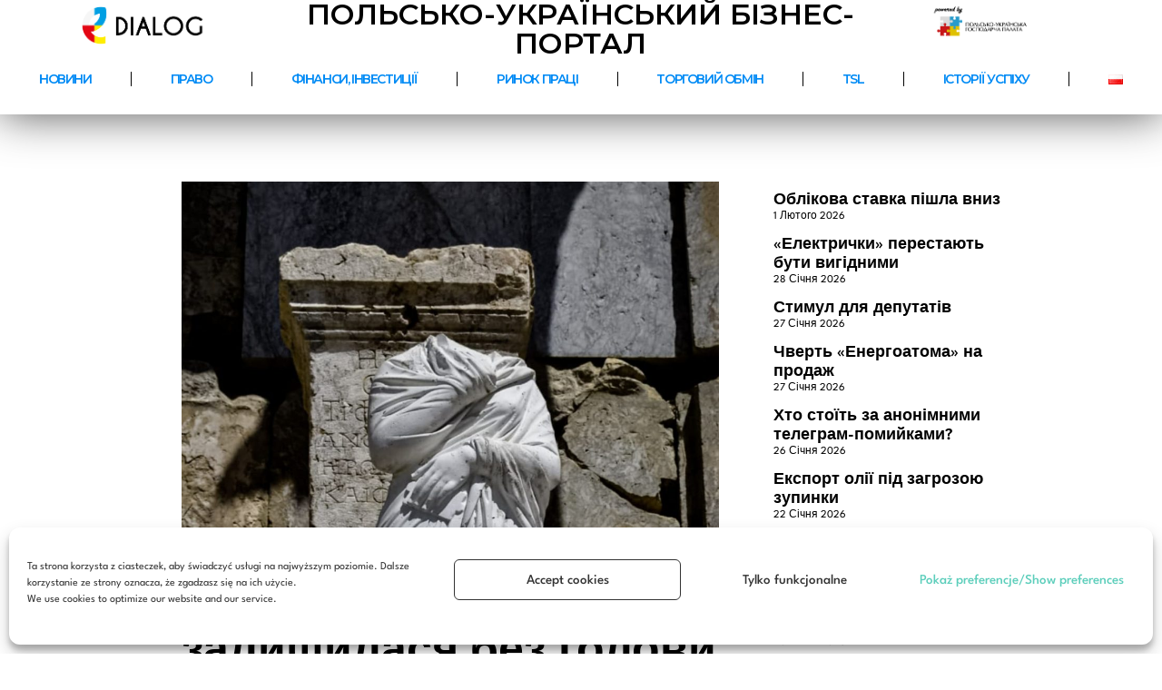

--- FILE ---
content_type: text/html; charset=UTF-8
request_url: https://edialog.media/uk/2022/08/22/%D0%B0%D1%80%D0%BC%D0%B0-%D0%B7%D0%BD%D0%BE%D0%B2%D1%83-%D0%B7%D0%B0%D0%BB%D0%B8%D1%88%D0%B8%D0%BB%D0%B0%D1%81%D1%8F-%D0%B1%D0%B5%D0%B7-%D0%B3%D0%BE%D0%BB%D0%BE%D0%B2%D0%B8/
body_size: 25787
content:
<!doctype html>
<html lang="uk">
<head>
	<meta charset="UTF-8">
	<meta name="viewport" content="width=device-width, initial-scale=1">
	<link rel="profile" href="https://gmpg.org/xfn/11">
	<meta name='robots' content='index, follow, max-image-preview:large, max-snippet:-1, max-video-preview:-1' />
<link rel="alternate" href="https://edialog.media/2022/08/22/agencja-znowu-bez-glowy/" hreflang="pl" />
<link rel="alternate" href="https://edialog.media/uk/2022/08/22/%d0%b0%d1%80%d0%bc%d0%b0-%d0%b7%d0%bd%d0%be%d0%b2%d1%83-%d0%b7%d0%b0%d0%bb%d0%b8%d1%88%d0%b8%d0%bb%d0%b0%d1%81%d1%8f-%d0%b1%d0%b5%d0%b7-%d0%b3%d0%be%d0%bb%d0%be%d0%b2%d0%b8/" hreflang="uk" />

	<!-- This site is optimized with the Yoast SEO plugin v26.8 - https://yoast.com/product/yoast-seo-wordpress/ -->
	<title>АРМА знову залишилася без голови - POLSKO-UKRAIŃSKI PORTAL GOSPODARCZY</title>
	<link rel="canonical" href="https://edialog.media/uk/2022/08/22/арма-знову-залишилася-без-голови/" />
	<meta property="og:locale" content="uk_UA" />
	<meta property="og:locale:alternate" content="pl_PL" />
	<meta property="og:type" content="article" />
	<meta property="og:title" content="АРМА знову залишилася без голови - POLSKO-UKRAIŃSKI PORTAL GOSPODARCZY" />
	<meta property="og:description" content="16 серпня 2022 року. Конкурсна комісія з відбору голови Агентства з розшуку та управління активами знову не змогла обрати переможця у конкурсі. Відповідно, посада керівника Агенції, яка є фактично вакантною з 2019 року, знову залишиться порожньою. АРМА — це державне агентство, функція якого – розшукувати активи, що згідно з законом мають бути арештовані, а потім [&hellip;]" />
	<meta property="og:url" content="https://edialog.media/uk/2022/08/22/арма-знову-залишилася-без-голови/" />
	<meta property="og:site_name" content="POLSKO-UKRAIŃSKI PORTAL GOSPODARCZY" />
	<meta property="article:published_time" content="2022-08-22T10:29:34+00:00" />
	<meta property="article:modified_time" content="2022-08-22T11:43:01+00:00" />
	<meta property="og:image" content="https://edialog.media/wp-content/uploads/2022/08/2022-08-agencja-bez-glowy-1024x768.jpg" />
	<meta name="author" content="Viktoria Chyrva" />
	<meta name="twitter:card" content="summary_large_image" />
	<meta name="twitter:label1" content="Написано" />
	<meta name="twitter:data1" content="Viktoria Chyrva" />
	<meta name="twitter:label2" content="Прибл. час читання" />
	<meta name="twitter:data2" content="3 хвилини" />
	<script type="application/ld+json" class="yoast-schema-graph">{"@context":"https://schema.org","@graph":[{"@type":"Article","@id":"https://edialog.media/uk/2022/08/22/%d0%b0%d1%80%d0%bc%d0%b0-%d0%b7%d0%bd%d0%be%d0%b2%d1%83-%d0%b7%d0%b0%d0%bb%d0%b8%d1%88%d0%b8%d0%bb%d0%b0%d1%81%d1%8f-%d0%b1%d0%b5%d0%b7-%d0%b3%d0%be%d0%bb%d0%be%d0%b2%d0%b8/#article","isPartOf":{"@id":"https://edialog.media/uk/2022/08/22/%d0%b0%d1%80%d0%bc%d0%b0-%d0%b7%d0%bd%d0%be%d0%b2%d1%83-%d0%b7%d0%b0%d0%bb%d0%b8%d1%88%d0%b8%d0%bb%d0%b0%d1%81%d1%8f-%d0%b1%d0%b5%d0%b7-%d0%b3%d0%be%d0%bb%d0%be%d0%b2%d0%b8/"},"author":{"name":"Viktoria Chyrva","@id":"https://edialog.media/uk/edialog-%d1%83%d0%ba%d1%80%d0%b0%d1%97%d0%bd%d1%81%d1%8c%d0%ba%d0%b0/#/schema/person/9758ad411a8d91140ef49f5138305511"},"headline":"АРМА знову залишилася без голови","datePublished":"2022-08-22T10:29:34+00:00","dateModified":"2022-08-22T11:43:01+00:00","mainEntityOfPage":{"@id":"https://edialog.media/uk/2022/08/22/%d0%b0%d1%80%d0%bc%d0%b0-%d0%b7%d0%bd%d0%be%d0%b2%d1%83-%d0%b7%d0%b0%d0%bb%d0%b8%d1%88%d0%b8%d0%bb%d0%b0%d1%81%d1%8f-%d0%b1%d0%b5%d0%b7-%d0%b3%d0%be%d0%bb%d0%be%d0%b2%d0%b8/"},"wordCount":461,"publisher":{"@id":"https://edialog.media/uk/edialog-%d1%83%d0%ba%d1%80%d0%b0%d1%97%d0%bd%d1%81%d1%8c%d0%ba%d0%b0/#organization"},"image":{"@id":"https://edialog.media/uk/2022/08/22/%d0%b0%d1%80%d0%bc%d0%b0-%d0%b7%d0%bd%d0%be%d0%b2%d1%83-%d0%b7%d0%b0%d0%bb%d0%b8%d1%88%d0%b8%d0%bb%d0%b0%d1%81%d1%8f-%d0%b1%d0%b5%d0%b7-%d0%b3%d0%be%d0%bb%d0%be%d0%b2%d0%b8/#primaryimage"},"thumbnailUrl":"https://edialog.media/wp-content/uploads/2022/08/2022-08-agencja-bez-glowy.jpg","keywords":["#NoWarUkraine","#standwithUkraine","#stopwarUkraine","#Ukraina"],"articleSection":["НОВИНИ","ПРАВО"],"inLanguage":"uk"},{"@type":"WebPage","@id":"https://edialog.media/uk/2022/08/22/%d0%b0%d1%80%d0%bc%d0%b0-%d0%b7%d0%bd%d0%be%d0%b2%d1%83-%d0%b7%d0%b0%d0%bb%d0%b8%d1%88%d0%b8%d0%bb%d0%b0%d1%81%d1%8f-%d0%b1%d0%b5%d0%b7-%d0%b3%d0%be%d0%bb%d0%be%d0%b2%d0%b8/","url":"https://edialog.media/uk/2022/08/22/%d0%b0%d1%80%d0%bc%d0%b0-%d0%b7%d0%bd%d0%be%d0%b2%d1%83-%d0%b7%d0%b0%d0%bb%d0%b8%d1%88%d0%b8%d0%bb%d0%b0%d1%81%d1%8f-%d0%b1%d0%b5%d0%b7-%d0%b3%d0%be%d0%bb%d0%be%d0%b2%d0%b8/","name":"АРМА знову залишилася без голови - POLSKO-UKRAIŃSKI PORTAL GOSPODARCZY","isPartOf":{"@id":"https://edialog.media/uk/edialog-%d1%83%d0%ba%d1%80%d0%b0%d1%97%d0%bd%d1%81%d1%8c%d0%ba%d0%b0/#website"},"primaryImageOfPage":{"@id":"https://edialog.media/uk/2022/08/22/%d0%b0%d1%80%d0%bc%d0%b0-%d0%b7%d0%bd%d0%be%d0%b2%d1%83-%d0%b7%d0%b0%d0%bb%d0%b8%d1%88%d0%b8%d0%bb%d0%b0%d1%81%d1%8f-%d0%b1%d0%b5%d0%b7-%d0%b3%d0%be%d0%bb%d0%be%d0%b2%d0%b8/#primaryimage"},"image":{"@id":"https://edialog.media/uk/2022/08/22/%d0%b0%d1%80%d0%bc%d0%b0-%d0%b7%d0%bd%d0%be%d0%b2%d1%83-%d0%b7%d0%b0%d0%bb%d0%b8%d1%88%d0%b8%d0%bb%d0%b0%d1%81%d1%8f-%d0%b1%d0%b5%d0%b7-%d0%b3%d0%be%d0%bb%d0%be%d0%b2%d0%b8/#primaryimage"},"thumbnailUrl":"https://edialog.media/wp-content/uploads/2022/08/2022-08-agencja-bez-glowy.jpg","datePublished":"2022-08-22T10:29:34+00:00","dateModified":"2022-08-22T11:43:01+00:00","breadcrumb":{"@id":"https://edialog.media/uk/2022/08/22/%d0%b0%d1%80%d0%bc%d0%b0-%d0%b7%d0%bd%d0%be%d0%b2%d1%83-%d0%b7%d0%b0%d0%bb%d0%b8%d1%88%d0%b8%d0%bb%d0%b0%d1%81%d1%8f-%d0%b1%d0%b5%d0%b7-%d0%b3%d0%be%d0%bb%d0%be%d0%b2%d0%b8/#breadcrumb"},"inLanguage":"uk","potentialAction":[{"@type":"ReadAction","target":["https://edialog.media/uk/2022/08/22/%d0%b0%d1%80%d0%bc%d0%b0-%d0%b7%d0%bd%d0%be%d0%b2%d1%83-%d0%b7%d0%b0%d0%bb%d0%b8%d1%88%d0%b8%d0%bb%d0%b0%d1%81%d1%8f-%d0%b1%d0%b5%d0%b7-%d0%b3%d0%be%d0%bb%d0%be%d0%b2%d0%b8/"]}]},{"@type":"ImageObject","inLanguage":"uk","@id":"https://edialog.media/uk/2022/08/22/%d0%b0%d1%80%d0%bc%d0%b0-%d0%b7%d0%bd%d0%be%d0%b2%d1%83-%d0%b7%d0%b0%d0%bb%d0%b8%d1%88%d0%b8%d0%bb%d0%b0%d1%81%d1%8f-%d0%b1%d0%b5%d0%b7-%d0%b3%d0%be%d0%bb%d0%be%d0%b2%d0%b8/#primaryimage","url":"https://edialog.media/wp-content/uploads/2022/08/2022-08-agencja-bez-glowy.jpg","contentUrl":"https://edialog.media/wp-content/uploads/2022/08/2022-08-agencja-bez-glowy.jpg","width":1201,"height":901},{"@type":"BreadcrumbList","@id":"https://edialog.media/uk/2022/08/22/%d0%b0%d1%80%d0%bc%d0%b0-%d0%b7%d0%bd%d0%be%d0%b2%d1%83-%d0%b7%d0%b0%d0%bb%d0%b8%d1%88%d0%b8%d0%bb%d0%b0%d1%81%d1%8f-%d0%b1%d0%b5%d0%b7-%d0%b3%d0%be%d0%bb%d0%be%d0%b2%d0%b8/#breadcrumb","itemListElement":[{"@type":"ListItem","position":1,"name":"Strona główna","item":"https://edialog.media/uk/edialog-%d1%83%d0%ba%d1%80%d0%b0%d1%97%d0%bd%d1%81%d1%8c%d0%ba%d0%b0/"},{"@type":"ListItem","position":2,"name":"NEWS","item":"https://edialog.media/news/"},{"@type":"ListItem","position":3,"name":"АРМА знову залишилася без голови"}]},{"@type":"WebSite","@id":"https://edialog.media/uk/edialog-%d1%83%d0%ba%d1%80%d0%b0%d1%97%d0%bd%d1%81%d1%8c%d0%ba%d0%b0/#website","url":"https://edialog.media/uk/edialog-%d1%83%d0%ba%d1%80%d0%b0%d1%97%d0%bd%d1%81%d1%8c%d0%ba%d0%b0/","name":"POLSKO-UKRAIŃSKI PORTAL GOSPODARCZY","description":"","publisher":{"@id":"https://edialog.media/uk/edialog-%d1%83%d0%ba%d1%80%d0%b0%d1%97%d0%bd%d1%81%d1%8c%d0%ba%d0%b0/#organization"},"potentialAction":[{"@type":"SearchAction","target":{"@type":"EntryPoint","urlTemplate":"https://edialog.media/uk/edialog-%d1%83%d0%ba%d1%80%d0%b0%d1%97%d0%bd%d1%81%d1%8c%d0%ba%d0%b0/?s={search_term_string}"},"query-input":{"@type":"PropertyValueSpecification","valueRequired":true,"valueName":"search_term_string"}}],"inLanguage":"uk"},{"@type":"Organization","@id":"https://edialog.media/uk/edialog-%d1%83%d0%ba%d1%80%d0%b0%d1%97%d0%bd%d1%81%d1%8c%d0%ba%d0%b0/#organization","name":"EDIALOG - Polsko-Ukraiński Portal Gospodarczy","url":"https://edialog.media/uk/edialog-%d1%83%d0%ba%d1%80%d0%b0%d1%97%d0%bd%d1%81%d1%8c%d0%ba%d0%b0/","logo":{"@type":"ImageObject","inLanguage":"uk","@id":"https://edialog.media/uk/edialog-%d1%83%d0%ba%d1%80%d0%b0%d1%97%d0%bd%d1%81%d1%8c%d0%ba%d0%b0/#/schema/logo/image/","url":"https://edialog.media/wp-content/uploads/2020/04/cropped-EDIALOG-LOGO-FINAL.png","contentUrl":"https://edialog.media/wp-content/uploads/2020/04/cropped-EDIALOG-LOGO-FINAL.png","width":750,"height":250,"caption":"EDIALOG - Polsko-Ukraiński Portal Gospodarczy"},"image":{"@id":"https://edialog.media/uk/edialog-%d1%83%d0%ba%d1%80%d0%b0%d1%97%d0%bd%d1%81%d1%8c%d0%ba%d0%b0/#/schema/logo/image/"}},{"@type":"Person","@id":"https://edialog.media/uk/edialog-%d1%83%d0%ba%d1%80%d0%b0%d1%97%d0%bd%d1%81%d1%8c%d0%ba%d0%b0/#/schema/person/9758ad411a8d91140ef49f5138305511","name":"Viktoria Chyrva","image":{"@type":"ImageObject","inLanguage":"uk","@id":"https://edialog.media/uk/edialog-%d1%83%d0%ba%d1%80%d0%b0%d1%97%d0%bd%d1%81%d1%8c%d0%ba%d0%b0/#/schema/person/image/","url":"https://secure.gravatar.com/avatar/7e4c77640d0ab8c3ab81e558b1aacd10a7fd5aad60d27ff0c06960eaca06b76a?s=96&d=mm&r=g","contentUrl":"https://secure.gravatar.com/avatar/7e4c77640d0ab8c3ab81e558b1aacd10a7fd5aad60d27ff0c06960eaca06b76a?s=96&d=mm&r=g","caption":"Viktoria Chyrva"},"url":"https://edialog.media/uk/author/viktoria-chyrva/"}]}</script>
	<!-- / Yoast SEO plugin. -->


<link rel="alternate" type="application/rss+xml" title="POLSKO-UKRAIŃSKI PORTAL GOSPODARCZY &raquo; стрічка" href="https://edialog.media/uk/feed/" />
<link rel="alternate" type="application/rss+xml" title="POLSKO-UKRAIŃSKI PORTAL GOSPODARCZY &raquo; Канал коментарів" href="https://edialog.media/uk/comments/feed/" />
<script id="wpp-js" src="https://edialog.media/wp-content/plugins/wordpress-popular-posts/assets/js/wpp.min.js?ver=7.3.6" data-sampling="0" data-sampling-rate="100" data-api-url="https://edialog.media/wp-json/wordpress-popular-posts" data-post-id="18831" data-token="db9d598e13" data-lang="uk" data-debug="0"></script>
<link rel="alternate" title="oEmbed (JSON)" type="application/json+oembed" href="https://edialog.media/wp-json/oembed/1.0/embed?url=https%3A%2F%2Fedialog.media%2Fuk%2F2022%2F08%2F22%2F%25d0%25b0%25d1%2580%25d0%25bc%25d0%25b0-%25d0%25b7%25d0%25bd%25d0%25be%25d0%25b2%25d1%2583-%25d0%25b7%25d0%25b0%25d0%25bb%25d0%25b8%25d1%2588%25d0%25b8%25d0%25bb%25d0%25b0%25d1%2581%25d1%258f-%25d0%25b1%25d0%25b5%25d0%25b7-%25d0%25b3%25d0%25be%25d0%25bb%25d0%25be%25d0%25b2%25d0%25b8%2F&#038;lang=uk" />
<link rel="alternate" title="oEmbed (XML)" type="text/xml+oembed" href="https://edialog.media/wp-json/oembed/1.0/embed?url=https%3A%2F%2Fedialog.media%2Fuk%2F2022%2F08%2F22%2F%25d0%25b0%25d1%2580%25d0%25bc%25d0%25b0-%25d0%25b7%25d0%25bd%25d0%25be%25d0%25b2%25d1%2583-%25d0%25b7%25d0%25b0%25d0%25bb%25d0%25b8%25d1%2588%25d0%25b8%25d0%25bb%25d0%25b0%25d1%2581%25d1%258f-%25d0%25b1%25d0%25b5%25d0%25b7-%25d0%25b3%25d0%25be%25d0%25bb%25d0%25be%25d0%25b2%25d0%25b8%2F&#038;format=xml&#038;lang=uk" />
		<style>
			.lazyload,
			.lazyloading {
				max-width: 100%;
			}
		</style>
		<style id='wp-img-auto-sizes-contain-inline-css'>
img:is([sizes=auto i],[sizes^="auto," i]){contain-intrinsic-size:3000px 1500px}
/*# sourceURL=wp-img-auto-sizes-contain-inline-css */
</style>

<style id='wp-emoji-styles-inline-css'>

	img.wp-smiley, img.emoji {
		display: inline !important;
		border: none !important;
		box-shadow: none !important;
		height: 1em !important;
		width: 1em !important;
		margin: 0 0.07em !important;
		vertical-align: -0.1em !important;
		background: none !important;
		padding: 0 !important;
	}
/*# sourceURL=wp-emoji-styles-inline-css */
</style>
<style id='global-styles-inline-css'>
:root{--wp--preset--aspect-ratio--square: 1;--wp--preset--aspect-ratio--4-3: 4/3;--wp--preset--aspect-ratio--3-4: 3/4;--wp--preset--aspect-ratio--3-2: 3/2;--wp--preset--aspect-ratio--2-3: 2/3;--wp--preset--aspect-ratio--16-9: 16/9;--wp--preset--aspect-ratio--9-16: 9/16;--wp--preset--color--black: #000000;--wp--preset--color--cyan-bluish-gray: #abb8c3;--wp--preset--color--white: #ffffff;--wp--preset--color--pale-pink: #f78da7;--wp--preset--color--vivid-red: #cf2e2e;--wp--preset--color--luminous-vivid-orange: #ff6900;--wp--preset--color--luminous-vivid-amber: #fcb900;--wp--preset--color--light-green-cyan: #7bdcb5;--wp--preset--color--vivid-green-cyan: #00d084;--wp--preset--color--pale-cyan-blue: #8ed1fc;--wp--preset--color--vivid-cyan-blue: #0693e3;--wp--preset--color--vivid-purple: #9b51e0;--wp--preset--gradient--vivid-cyan-blue-to-vivid-purple: linear-gradient(135deg,rgb(6,147,227) 0%,rgb(155,81,224) 100%);--wp--preset--gradient--light-green-cyan-to-vivid-green-cyan: linear-gradient(135deg,rgb(122,220,180) 0%,rgb(0,208,130) 100%);--wp--preset--gradient--luminous-vivid-amber-to-luminous-vivid-orange: linear-gradient(135deg,rgb(252,185,0) 0%,rgb(255,105,0) 100%);--wp--preset--gradient--luminous-vivid-orange-to-vivid-red: linear-gradient(135deg,rgb(255,105,0) 0%,rgb(207,46,46) 100%);--wp--preset--gradient--very-light-gray-to-cyan-bluish-gray: linear-gradient(135deg,rgb(238,238,238) 0%,rgb(169,184,195) 100%);--wp--preset--gradient--cool-to-warm-spectrum: linear-gradient(135deg,rgb(74,234,220) 0%,rgb(151,120,209) 20%,rgb(207,42,186) 40%,rgb(238,44,130) 60%,rgb(251,105,98) 80%,rgb(254,248,76) 100%);--wp--preset--gradient--blush-light-purple: linear-gradient(135deg,rgb(255,206,236) 0%,rgb(152,150,240) 100%);--wp--preset--gradient--blush-bordeaux: linear-gradient(135deg,rgb(254,205,165) 0%,rgb(254,45,45) 50%,rgb(107,0,62) 100%);--wp--preset--gradient--luminous-dusk: linear-gradient(135deg,rgb(255,203,112) 0%,rgb(199,81,192) 50%,rgb(65,88,208) 100%);--wp--preset--gradient--pale-ocean: linear-gradient(135deg,rgb(255,245,203) 0%,rgb(182,227,212) 50%,rgb(51,167,181) 100%);--wp--preset--gradient--electric-grass: linear-gradient(135deg,rgb(202,248,128) 0%,rgb(113,206,126) 100%);--wp--preset--gradient--midnight: linear-gradient(135deg,rgb(2,3,129) 0%,rgb(40,116,252) 100%);--wp--preset--font-size--small: 13px;--wp--preset--font-size--medium: 20px;--wp--preset--font-size--large: 36px;--wp--preset--font-size--x-large: 42px;--wp--preset--spacing--20: 0.44rem;--wp--preset--spacing--30: 0.67rem;--wp--preset--spacing--40: 1rem;--wp--preset--spacing--50: 1.5rem;--wp--preset--spacing--60: 2.25rem;--wp--preset--spacing--70: 3.38rem;--wp--preset--spacing--80: 5.06rem;--wp--preset--shadow--natural: 6px 6px 9px rgba(0, 0, 0, 0.2);--wp--preset--shadow--deep: 12px 12px 50px rgba(0, 0, 0, 0.4);--wp--preset--shadow--sharp: 6px 6px 0px rgba(0, 0, 0, 0.2);--wp--preset--shadow--outlined: 6px 6px 0px -3px rgb(255, 255, 255), 6px 6px rgb(0, 0, 0);--wp--preset--shadow--crisp: 6px 6px 0px rgb(0, 0, 0);}:root { --wp--style--global--content-size: 800px;--wp--style--global--wide-size: 1200px; }:where(body) { margin: 0; }.wp-site-blocks > .alignleft { float: left; margin-right: 2em; }.wp-site-blocks > .alignright { float: right; margin-left: 2em; }.wp-site-blocks > .aligncenter { justify-content: center; margin-left: auto; margin-right: auto; }:where(.wp-site-blocks) > * { margin-block-start: 24px; margin-block-end: 0; }:where(.wp-site-blocks) > :first-child { margin-block-start: 0; }:where(.wp-site-blocks) > :last-child { margin-block-end: 0; }:root { --wp--style--block-gap: 24px; }:root :where(.is-layout-flow) > :first-child{margin-block-start: 0;}:root :where(.is-layout-flow) > :last-child{margin-block-end: 0;}:root :where(.is-layout-flow) > *{margin-block-start: 24px;margin-block-end: 0;}:root :where(.is-layout-constrained) > :first-child{margin-block-start: 0;}:root :where(.is-layout-constrained) > :last-child{margin-block-end: 0;}:root :where(.is-layout-constrained) > *{margin-block-start: 24px;margin-block-end: 0;}:root :where(.is-layout-flex){gap: 24px;}:root :where(.is-layout-grid){gap: 24px;}.is-layout-flow > .alignleft{float: left;margin-inline-start: 0;margin-inline-end: 2em;}.is-layout-flow > .alignright{float: right;margin-inline-start: 2em;margin-inline-end: 0;}.is-layout-flow > .aligncenter{margin-left: auto !important;margin-right: auto !important;}.is-layout-constrained > .alignleft{float: left;margin-inline-start: 0;margin-inline-end: 2em;}.is-layout-constrained > .alignright{float: right;margin-inline-start: 2em;margin-inline-end: 0;}.is-layout-constrained > .aligncenter{margin-left: auto !important;margin-right: auto !important;}.is-layout-constrained > :where(:not(.alignleft):not(.alignright):not(.alignfull)){max-width: var(--wp--style--global--content-size);margin-left: auto !important;margin-right: auto !important;}.is-layout-constrained > .alignwide{max-width: var(--wp--style--global--wide-size);}body .is-layout-flex{display: flex;}.is-layout-flex{flex-wrap: wrap;align-items: center;}.is-layout-flex > :is(*, div){margin: 0;}body .is-layout-grid{display: grid;}.is-layout-grid > :is(*, div){margin: 0;}body{padding-top: 0px;padding-right: 0px;padding-bottom: 0px;padding-left: 0px;}a:where(:not(.wp-element-button)){text-decoration: underline;}:root :where(.wp-element-button, .wp-block-button__link){background-color: #32373c;border-width: 0;color: #fff;font-family: inherit;font-size: inherit;font-style: inherit;font-weight: inherit;letter-spacing: inherit;line-height: inherit;padding-top: calc(0.667em + 2px);padding-right: calc(1.333em + 2px);padding-bottom: calc(0.667em + 2px);padding-left: calc(1.333em + 2px);text-decoration: none;text-transform: inherit;}.has-black-color{color: var(--wp--preset--color--black) !important;}.has-cyan-bluish-gray-color{color: var(--wp--preset--color--cyan-bluish-gray) !important;}.has-white-color{color: var(--wp--preset--color--white) !important;}.has-pale-pink-color{color: var(--wp--preset--color--pale-pink) !important;}.has-vivid-red-color{color: var(--wp--preset--color--vivid-red) !important;}.has-luminous-vivid-orange-color{color: var(--wp--preset--color--luminous-vivid-orange) !important;}.has-luminous-vivid-amber-color{color: var(--wp--preset--color--luminous-vivid-amber) !important;}.has-light-green-cyan-color{color: var(--wp--preset--color--light-green-cyan) !important;}.has-vivid-green-cyan-color{color: var(--wp--preset--color--vivid-green-cyan) !important;}.has-pale-cyan-blue-color{color: var(--wp--preset--color--pale-cyan-blue) !important;}.has-vivid-cyan-blue-color{color: var(--wp--preset--color--vivid-cyan-blue) !important;}.has-vivid-purple-color{color: var(--wp--preset--color--vivid-purple) !important;}.has-black-background-color{background-color: var(--wp--preset--color--black) !important;}.has-cyan-bluish-gray-background-color{background-color: var(--wp--preset--color--cyan-bluish-gray) !important;}.has-white-background-color{background-color: var(--wp--preset--color--white) !important;}.has-pale-pink-background-color{background-color: var(--wp--preset--color--pale-pink) !important;}.has-vivid-red-background-color{background-color: var(--wp--preset--color--vivid-red) !important;}.has-luminous-vivid-orange-background-color{background-color: var(--wp--preset--color--luminous-vivid-orange) !important;}.has-luminous-vivid-amber-background-color{background-color: var(--wp--preset--color--luminous-vivid-amber) !important;}.has-light-green-cyan-background-color{background-color: var(--wp--preset--color--light-green-cyan) !important;}.has-vivid-green-cyan-background-color{background-color: var(--wp--preset--color--vivid-green-cyan) !important;}.has-pale-cyan-blue-background-color{background-color: var(--wp--preset--color--pale-cyan-blue) !important;}.has-vivid-cyan-blue-background-color{background-color: var(--wp--preset--color--vivid-cyan-blue) !important;}.has-vivid-purple-background-color{background-color: var(--wp--preset--color--vivid-purple) !important;}.has-black-border-color{border-color: var(--wp--preset--color--black) !important;}.has-cyan-bluish-gray-border-color{border-color: var(--wp--preset--color--cyan-bluish-gray) !important;}.has-white-border-color{border-color: var(--wp--preset--color--white) !important;}.has-pale-pink-border-color{border-color: var(--wp--preset--color--pale-pink) !important;}.has-vivid-red-border-color{border-color: var(--wp--preset--color--vivid-red) !important;}.has-luminous-vivid-orange-border-color{border-color: var(--wp--preset--color--luminous-vivid-orange) !important;}.has-luminous-vivid-amber-border-color{border-color: var(--wp--preset--color--luminous-vivid-amber) !important;}.has-light-green-cyan-border-color{border-color: var(--wp--preset--color--light-green-cyan) !important;}.has-vivid-green-cyan-border-color{border-color: var(--wp--preset--color--vivid-green-cyan) !important;}.has-pale-cyan-blue-border-color{border-color: var(--wp--preset--color--pale-cyan-blue) !important;}.has-vivid-cyan-blue-border-color{border-color: var(--wp--preset--color--vivid-cyan-blue) !important;}.has-vivid-purple-border-color{border-color: var(--wp--preset--color--vivid-purple) !important;}.has-vivid-cyan-blue-to-vivid-purple-gradient-background{background: var(--wp--preset--gradient--vivid-cyan-blue-to-vivid-purple) !important;}.has-light-green-cyan-to-vivid-green-cyan-gradient-background{background: var(--wp--preset--gradient--light-green-cyan-to-vivid-green-cyan) !important;}.has-luminous-vivid-amber-to-luminous-vivid-orange-gradient-background{background: var(--wp--preset--gradient--luminous-vivid-amber-to-luminous-vivid-orange) !important;}.has-luminous-vivid-orange-to-vivid-red-gradient-background{background: var(--wp--preset--gradient--luminous-vivid-orange-to-vivid-red) !important;}.has-very-light-gray-to-cyan-bluish-gray-gradient-background{background: var(--wp--preset--gradient--very-light-gray-to-cyan-bluish-gray) !important;}.has-cool-to-warm-spectrum-gradient-background{background: var(--wp--preset--gradient--cool-to-warm-spectrum) !important;}.has-blush-light-purple-gradient-background{background: var(--wp--preset--gradient--blush-light-purple) !important;}.has-blush-bordeaux-gradient-background{background: var(--wp--preset--gradient--blush-bordeaux) !important;}.has-luminous-dusk-gradient-background{background: var(--wp--preset--gradient--luminous-dusk) !important;}.has-pale-ocean-gradient-background{background: var(--wp--preset--gradient--pale-ocean) !important;}.has-electric-grass-gradient-background{background: var(--wp--preset--gradient--electric-grass) !important;}.has-midnight-gradient-background{background: var(--wp--preset--gradient--midnight) !important;}.has-small-font-size{font-size: var(--wp--preset--font-size--small) !important;}.has-medium-font-size{font-size: var(--wp--preset--font-size--medium) !important;}.has-large-font-size{font-size: var(--wp--preset--font-size--large) !important;}.has-x-large-font-size{font-size: var(--wp--preset--font-size--x-large) !important;}
:root :where(.wp-block-pullquote){font-size: 1.5em;line-height: 1.6;}
/*# sourceURL=global-styles-inline-css */
</style>
<link rel='stylesheet' id='cmplz-general-css' href='https://edialog.media/wp-content/plugins/complianz-gdpr/assets/css/cookieblocker.min.css?ver=1766044856' media='all' />
<link rel='stylesheet' id='wordpress-popular-posts-css-css' href='https://edialog.media/wp-content/plugins/wordpress-popular-posts/assets/css/wpp.css?ver=7.3.6' media='all' />
<link rel='stylesheet' id='hello-elementor-css' href='https://edialog.media/wp-content/themes/hello-elementor/assets/css/reset.css?ver=3.4.6' media='all' />
<link rel='stylesheet' id='hello-elementor-theme-style-css' href='https://edialog.media/wp-content/themes/hello-elementor/assets/css/theme.css?ver=3.4.6' media='all' />
<link rel='stylesheet' id='hello-elementor-header-footer-css' href='https://edialog.media/wp-content/themes/hello-elementor/assets/css/header-footer.css?ver=3.4.6' media='all' />
<link rel='stylesheet' id='elementor-frontend-css' href='https://edialog.media/wp-content/plugins/elementor/assets/css/frontend.min.css?ver=3.34.4' media='all' />
<style id='elementor-frontend-inline-css'>
@-webkit-keyframes ha_fadeIn{0%{opacity:0}to{opacity:1}}@keyframes ha_fadeIn{0%{opacity:0}to{opacity:1}}@-webkit-keyframes ha_zoomIn{0%{opacity:0;-webkit-transform:scale3d(.3,.3,.3);transform:scale3d(.3,.3,.3)}50%{opacity:1}}@keyframes ha_zoomIn{0%{opacity:0;-webkit-transform:scale3d(.3,.3,.3);transform:scale3d(.3,.3,.3)}50%{opacity:1}}@-webkit-keyframes ha_rollIn{0%{opacity:0;-webkit-transform:translate3d(-100%,0,0) rotate3d(0,0,1,-120deg);transform:translate3d(-100%,0,0) rotate3d(0,0,1,-120deg)}to{opacity:1}}@keyframes ha_rollIn{0%{opacity:0;-webkit-transform:translate3d(-100%,0,0) rotate3d(0,0,1,-120deg);transform:translate3d(-100%,0,0) rotate3d(0,0,1,-120deg)}to{opacity:1}}@-webkit-keyframes ha_bounce{0%,20%,53%,to{-webkit-animation-timing-function:cubic-bezier(.215,.61,.355,1);animation-timing-function:cubic-bezier(.215,.61,.355,1)}40%,43%{-webkit-transform:translate3d(0,-30px,0) scaleY(1.1);transform:translate3d(0,-30px,0) scaleY(1.1);-webkit-animation-timing-function:cubic-bezier(.755,.05,.855,.06);animation-timing-function:cubic-bezier(.755,.05,.855,.06)}70%{-webkit-transform:translate3d(0,-15px,0) scaleY(1.05);transform:translate3d(0,-15px,0) scaleY(1.05);-webkit-animation-timing-function:cubic-bezier(.755,.05,.855,.06);animation-timing-function:cubic-bezier(.755,.05,.855,.06)}80%{-webkit-transition-timing-function:cubic-bezier(.215,.61,.355,1);transition-timing-function:cubic-bezier(.215,.61,.355,1);-webkit-transform:translate3d(0,0,0) scaleY(.95);transform:translate3d(0,0,0) scaleY(.95)}90%{-webkit-transform:translate3d(0,-4px,0) scaleY(1.02);transform:translate3d(0,-4px,0) scaleY(1.02)}}@keyframes ha_bounce{0%,20%,53%,to{-webkit-animation-timing-function:cubic-bezier(.215,.61,.355,1);animation-timing-function:cubic-bezier(.215,.61,.355,1)}40%,43%{-webkit-transform:translate3d(0,-30px,0) scaleY(1.1);transform:translate3d(0,-30px,0) scaleY(1.1);-webkit-animation-timing-function:cubic-bezier(.755,.05,.855,.06);animation-timing-function:cubic-bezier(.755,.05,.855,.06)}70%{-webkit-transform:translate3d(0,-15px,0) scaleY(1.05);transform:translate3d(0,-15px,0) scaleY(1.05);-webkit-animation-timing-function:cubic-bezier(.755,.05,.855,.06);animation-timing-function:cubic-bezier(.755,.05,.855,.06)}80%{-webkit-transition-timing-function:cubic-bezier(.215,.61,.355,1);transition-timing-function:cubic-bezier(.215,.61,.355,1);-webkit-transform:translate3d(0,0,0) scaleY(.95);transform:translate3d(0,0,0) scaleY(.95)}90%{-webkit-transform:translate3d(0,-4px,0) scaleY(1.02);transform:translate3d(0,-4px,0) scaleY(1.02)}}@-webkit-keyframes ha_bounceIn{0%,20%,40%,60%,80%,to{-webkit-animation-timing-function:cubic-bezier(.215,.61,.355,1);animation-timing-function:cubic-bezier(.215,.61,.355,1)}0%{opacity:0;-webkit-transform:scale3d(.3,.3,.3);transform:scale3d(.3,.3,.3)}20%{-webkit-transform:scale3d(1.1,1.1,1.1);transform:scale3d(1.1,1.1,1.1)}40%{-webkit-transform:scale3d(.9,.9,.9);transform:scale3d(.9,.9,.9)}60%{opacity:1;-webkit-transform:scale3d(1.03,1.03,1.03);transform:scale3d(1.03,1.03,1.03)}80%{-webkit-transform:scale3d(.97,.97,.97);transform:scale3d(.97,.97,.97)}to{opacity:1}}@keyframes ha_bounceIn{0%,20%,40%,60%,80%,to{-webkit-animation-timing-function:cubic-bezier(.215,.61,.355,1);animation-timing-function:cubic-bezier(.215,.61,.355,1)}0%{opacity:0;-webkit-transform:scale3d(.3,.3,.3);transform:scale3d(.3,.3,.3)}20%{-webkit-transform:scale3d(1.1,1.1,1.1);transform:scale3d(1.1,1.1,1.1)}40%{-webkit-transform:scale3d(.9,.9,.9);transform:scale3d(.9,.9,.9)}60%{opacity:1;-webkit-transform:scale3d(1.03,1.03,1.03);transform:scale3d(1.03,1.03,1.03)}80%{-webkit-transform:scale3d(.97,.97,.97);transform:scale3d(.97,.97,.97)}to{opacity:1}}@-webkit-keyframes ha_flipInX{0%{opacity:0;-webkit-transform:perspective(400px) rotate3d(1,0,0,90deg);transform:perspective(400px) rotate3d(1,0,0,90deg);-webkit-animation-timing-function:ease-in;animation-timing-function:ease-in}40%{-webkit-transform:perspective(400px) rotate3d(1,0,0,-20deg);transform:perspective(400px) rotate3d(1,0,0,-20deg);-webkit-animation-timing-function:ease-in;animation-timing-function:ease-in}60%{opacity:1;-webkit-transform:perspective(400px) rotate3d(1,0,0,10deg);transform:perspective(400px) rotate3d(1,0,0,10deg)}80%{-webkit-transform:perspective(400px) rotate3d(1,0,0,-5deg);transform:perspective(400px) rotate3d(1,0,0,-5deg)}}@keyframes ha_flipInX{0%{opacity:0;-webkit-transform:perspective(400px) rotate3d(1,0,0,90deg);transform:perspective(400px) rotate3d(1,0,0,90deg);-webkit-animation-timing-function:ease-in;animation-timing-function:ease-in}40%{-webkit-transform:perspective(400px) rotate3d(1,0,0,-20deg);transform:perspective(400px) rotate3d(1,0,0,-20deg);-webkit-animation-timing-function:ease-in;animation-timing-function:ease-in}60%{opacity:1;-webkit-transform:perspective(400px) rotate3d(1,0,0,10deg);transform:perspective(400px) rotate3d(1,0,0,10deg)}80%{-webkit-transform:perspective(400px) rotate3d(1,0,0,-5deg);transform:perspective(400px) rotate3d(1,0,0,-5deg)}}@-webkit-keyframes ha_flipInY{0%{opacity:0;-webkit-transform:perspective(400px) rotate3d(0,1,0,90deg);transform:perspective(400px) rotate3d(0,1,0,90deg);-webkit-animation-timing-function:ease-in;animation-timing-function:ease-in}40%{-webkit-transform:perspective(400px) rotate3d(0,1,0,-20deg);transform:perspective(400px) rotate3d(0,1,0,-20deg);-webkit-animation-timing-function:ease-in;animation-timing-function:ease-in}60%{opacity:1;-webkit-transform:perspective(400px) rotate3d(0,1,0,10deg);transform:perspective(400px) rotate3d(0,1,0,10deg)}80%{-webkit-transform:perspective(400px) rotate3d(0,1,0,-5deg);transform:perspective(400px) rotate3d(0,1,0,-5deg)}}@keyframes ha_flipInY{0%{opacity:0;-webkit-transform:perspective(400px) rotate3d(0,1,0,90deg);transform:perspective(400px) rotate3d(0,1,0,90deg);-webkit-animation-timing-function:ease-in;animation-timing-function:ease-in}40%{-webkit-transform:perspective(400px) rotate3d(0,1,0,-20deg);transform:perspective(400px) rotate3d(0,1,0,-20deg);-webkit-animation-timing-function:ease-in;animation-timing-function:ease-in}60%{opacity:1;-webkit-transform:perspective(400px) rotate3d(0,1,0,10deg);transform:perspective(400px) rotate3d(0,1,0,10deg)}80%{-webkit-transform:perspective(400px) rotate3d(0,1,0,-5deg);transform:perspective(400px) rotate3d(0,1,0,-5deg)}}@-webkit-keyframes ha_swing{20%{-webkit-transform:rotate3d(0,0,1,15deg);transform:rotate3d(0,0,1,15deg)}40%{-webkit-transform:rotate3d(0,0,1,-10deg);transform:rotate3d(0,0,1,-10deg)}60%{-webkit-transform:rotate3d(0,0,1,5deg);transform:rotate3d(0,0,1,5deg)}80%{-webkit-transform:rotate3d(0,0,1,-5deg);transform:rotate3d(0,0,1,-5deg)}}@keyframes ha_swing{20%{-webkit-transform:rotate3d(0,0,1,15deg);transform:rotate3d(0,0,1,15deg)}40%{-webkit-transform:rotate3d(0,0,1,-10deg);transform:rotate3d(0,0,1,-10deg)}60%{-webkit-transform:rotate3d(0,0,1,5deg);transform:rotate3d(0,0,1,5deg)}80%{-webkit-transform:rotate3d(0,0,1,-5deg);transform:rotate3d(0,0,1,-5deg)}}@-webkit-keyframes ha_slideInDown{0%{visibility:visible;-webkit-transform:translate3d(0,-100%,0);transform:translate3d(0,-100%,0)}}@keyframes ha_slideInDown{0%{visibility:visible;-webkit-transform:translate3d(0,-100%,0);transform:translate3d(0,-100%,0)}}@-webkit-keyframes ha_slideInUp{0%{visibility:visible;-webkit-transform:translate3d(0,100%,0);transform:translate3d(0,100%,0)}}@keyframes ha_slideInUp{0%{visibility:visible;-webkit-transform:translate3d(0,100%,0);transform:translate3d(0,100%,0)}}@-webkit-keyframes ha_slideInLeft{0%{visibility:visible;-webkit-transform:translate3d(-100%,0,0);transform:translate3d(-100%,0,0)}}@keyframes ha_slideInLeft{0%{visibility:visible;-webkit-transform:translate3d(-100%,0,0);transform:translate3d(-100%,0,0)}}@-webkit-keyframes ha_slideInRight{0%{visibility:visible;-webkit-transform:translate3d(100%,0,0);transform:translate3d(100%,0,0)}}@keyframes ha_slideInRight{0%{visibility:visible;-webkit-transform:translate3d(100%,0,0);transform:translate3d(100%,0,0)}}.ha_fadeIn{-webkit-animation-name:ha_fadeIn;animation-name:ha_fadeIn}.ha_zoomIn{-webkit-animation-name:ha_zoomIn;animation-name:ha_zoomIn}.ha_rollIn{-webkit-animation-name:ha_rollIn;animation-name:ha_rollIn}.ha_bounce{-webkit-transform-origin:center bottom;-ms-transform-origin:center bottom;transform-origin:center bottom;-webkit-animation-name:ha_bounce;animation-name:ha_bounce}.ha_bounceIn{-webkit-animation-name:ha_bounceIn;animation-name:ha_bounceIn;-webkit-animation-duration:.75s;-webkit-animation-duration:calc(var(--animate-duration)*.75);animation-duration:.75s;animation-duration:calc(var(--animate-duration)*.75)}.ha_flipInX,.ha_flipInY{-webkit-animation-name:ha_flipInX;animation-name:ha_flipInX;-webkit-backface-visibility:visible!important;backface-visibility:visible!important}.ha_flipInY{-webkit-animation-name:ha_flipInY;animation-name:ha_flipInY}.ha_swing{-webkit-transform-origin:top center;-ms-transform-origin:top center;transform-origin:top center;-webkit-animation-name:ha_swing;animation-name:ha_swing}.ha_slideInDown{-webkit-animation-name:ha_slideInDown;animation-name:ha_slideInDown}.ha_slideInUp{-webkit-animation-name:ha_slideInUp;animation-name:ha_slideInUp}.ha_slideInLeft{-webkit-animation-name:ha_slideInLeft;animation-name:ha_slideInLeft}.ha_slideInRight{-webkit-animation-name:ha_slideInRight;animation-name:ha_slideInRight}.ha-css-transform-yes{-webkit-transition-duration:var(--ha-tfx-transition-duration, .2s);transition-duration:var(--ha-tfx-transition-duration, .2s);-webkit-transition-property:-webkit-transform;transition-property:transform;transition-property:transform,-webkit-transform;-webkit-transform:translate(var(--ha-tfx-translate-x, 0),var(--ha-tfx-translate-y, 0)) scale(var(--ha-tfx-scale-x, 1),var(--ha-tfx-scale-y, 1)) skew(var(--ha-tfx-skew-x, 0),var(--ha-tfx-skew-y, 0)) rotateX(var(--ha-tfx-rotate-x, 0)) rotateY(var(--ha-tfx-rotate-y, 0)) rotateZ(var(--ha-tfx-rotate-z, 0));transform:translate(var(--ha-tfx-translate-x, 0),var(--ha-tfx-translate-y, 0)) scale(var(--ha-tfx-scale-x, 1),var(--ha-tfx-scale-y, 1)) skew(var(--ha-tfx-skew-x, 0),var(--ha-tfx-skew-y, 0)) rotateX(var(--ha-tfx-rotate-x, 0)) rotateY(var(--ha-tfx-rotate-y, 0)) rotateZ(var(--ha-tfx-rotate-z, 0))}.ha-css-transform-yes:hover{-webkit-transform:translate(var(--ha-tfx-translate-x-hover, var(--ha-tfx-translate-x, 0)),var(--ha-tfx-translate-y-hover, var(--ha-tfx-translate-y, 0))) scale(var(--ha-tfx-scale-x-hover, var(--ha-tfx-scale-x, 1)),var(--ha-tfx-scale-y-hover, var(--ha-tfx-scale-y, 1))) skew(var(--ha-tfx-skew-x-hover, var(--ha-tfx-skew-x, 0)),var(--ha-tfx-skew-y-hover, var(--ha-tfx-skew-y, 0))) rotateX(var(--ha-tfx-rotate-x-hover, var(--ha-tfx-rotate-x, 0))) rotateY(var(--ha-tfx-rotate-y-hover, var(--ha-tfx-rotate-y, 0))) rotateZ(var(--ha-tfx-rotate-z-hover, var(--ha-tfx-rotate-z, 0)));transform:translate(var(--ha-tfx-translate-x-hover, var(--ha-tfx-translate-x, 0)),var(--ha-tfx-translate-y-hover, var(--ha-tfx-translate-y, 0))) scale(var(--ha-tfx-scale-x-hover, var(--ha-tfx-scale-x, 1)),var(--ha-tfx-scale-y-hover, var(--ha-tfx-scale-y, 1))) skew(var(--ha-tfx-skew-x-hover, var(--ha-tfx-skew-x, 0)),var(--ha-tfx-skew-y-hover, var(--ha-tfx-skew-y, 0))) rotateX(var(--ha-tfx-rotate-x-hover, var(--ha-tfx-rotate-x, 0))) rotateY(var(--ha-tfx-rotate-y-hover, var(--ha-tfx-rotate-y, 0))) rotateZ(var(--ha-tfx-rotate-z-hover, var(--ha-tfx-rotate-z, 0)))}.happy-addon>.elementor-widget-container{word-wrap:break-word;overflow-wrap:break-word}.happy-addon>.elementor-widget-container,.happy-addon>.elementor-widget-container *{-webkit-box-sizing:border-box;box-sizing:border-box}.happy-addon:not(:has(.elementor-widget-container)),.happy-addon:not(:has(.elementor-widget-container)) *{-webkit-box-sizing:border-box;box-sizing:border-box;word-wrap:break-word;overflow-wrap:break-word}.happy-addon p:empty{display:none}.happy-addon .elementor-inline-editing{min-height:auto!important}.happy-addon-pro img{max-width:100%;height:auto;-o-object-fit:cover;object-fit:cover}.ha-screen-reader-text{position:absolute;overflow:hidden;clip:rect(1px,1px,1px,1px);margin:-1px;padding:0;width:1px;height:1px;border:0;word-wrap:normal!important;-webkit-clip-path:inset(50%);clip-path:inset(50%)}.ha-has-bg-overlay>.elementor-widget-container{position:relative;z-index:1}.ha-has-bg-overlay>.elementor-widget-container:before{position:absolute;top:0;left:0;z-index:-1;width:100%;height:100%;content:""}.ha-has-bg-overlay:not(:has(.elementor-widget-container)){position:relative;z-index:1}.ha-has-bg-overlay:not(:has(.elementor-widget-container)):before{position:absolute;top:0;left:0;z-index:-1;width:100%;height:100%;content:""}.ha-popup--is-enabled .ha-js-popup,.ha-popup--is-enabled .ha-js-popup img{cursor:-webkit-zoom-in!important;cursor:zoom-in!important}.mfp-wrap .mfp-arrow,.mfp-wrap .mfp-close{background-color:transparent}.mfp-wrap .mfp-arrow:focus,.mfp-wrap .mfp-close:focus{outline-width:thin}.ha-advanced-tooltip-enable{position:relative;cursor:pointer;--ha-tooltip-arrow-color:black;--ha-tooltip-arrow-distance:0}.ha-advanced-tooltip-enable .ha-advanced-tooltip-content{position:absolute;z-index:999;display:none;padding:5px 0;width:120px;height:auto;border-radius:6px;background-color:#000;color:#fff;text-align:center;opacity:0}.ha-advanced-tooltip-enable .ha-advanced-tooltip-content::after{position:absolute;border-width:5px;border-style:solid;content:""}.ha-advanced-tooltip-enable .ha-advanced-tooltip-content.no-arrow::after{visibility:hidden}.ha-advanced-tooltip-enable .ha-advanced-tooltip-content.show{display:inline-block;opacity:1}.ha-advanced-tooltip-enable.ha-advanced-tooltip-top .ha-advanced-tooltip-content,body[data-elementor-device-mode=tablet] .ha-advanced-tooltip-enable.ha-advanced-tooltip-tablet-top .ha-advanced-tooltip-content{top:unset;right:0;bottom:calc(101% + var(--ha-tooltip-arrow-distance));left:0;margin:0 auto}.ha-advanced-tooltip-enable.ha-advanced-tooltip-top .ha-advanced-tooltip-content::after,body[data-elementor-device-mode=tablet] .ha-advanced-tooltip-enable.ha-advanced-tooltip-tablet-top .ha-advanced-tooltip-content::after{top:100%;right:unset;bottom:unset;left:50%;border-color:var(--ha-tooltip-arrow-color) transparent transparent transparent;-webkit-transform:translateX(-50%);-ms-transform:translateX(-50%);transform:translateX(-50%)}.ha-advanced-tooltip-enable.ha-advanced-tooltip-bottom .ha-advanced-tooltip-content,body[data-elementor-device-mode=tablet] .ha-advanced-tooltip-enable.ha-advanced-tooltip-tablet-bottom .ha-advanced-tooltip-content{top:calc(101% + var(--ha-tooltip-arrow-distance));right:0;bottom:unset;left:0;margin:0 auto}.ha-advanced-tooltip-enable.ha-advanced-tooltip-bottom .ha-advanced-tooltip-content::after,body[data-elementor-device-mode=tablet] .ha-advanced-tooltip-enable.ha-advanced-tooltip-tablet-bottom .ha-advanced-tooltip-content::after{top:unset;right:unset;bottom:100%;left:50%;border-color:transparent transparent var(--ha-tooltip-arrow-color) transparent;-webkit-transform:translateX(-50%);-ms-transform:translateX(-50%);transform:translateX(-50%)}.ha-advanced-tooltip-enable.ha-advanced-tooltip-left .ha-advanced-tooltip-content,body[data-elementor-device-mode=tablet] .ha-advanced-tooltip-enable.ha-advanced-tooltip-tablet-left .ha-advanced-tooltip-content{top:50%;right:calc(101% + var(--ha-tooltip-arrow-distance));bottom:unset;left:unset;-webkit-transform:translateY(-50%);-ms-transform:translateY(-50%);transform:translateY(-50%)}.ha-advanced-tooltip-enable.ha-advanced-tooltip-left .ha-advanced-tooltip-content::after,body[data-elementor-device-mode=tablet] .ha-advanced-tooltip-enable.ha-advanced-tooltip-tablet-left .ha-advanced-tooltip-content::after{top:50%;right:unset;bottom:unset;left:100%;border-color:transparent transparent transparent var(--ha-tooltip-arrow-color);-webkit-transform:translateY(-50%);-ms-transform:translateY(-50%);transform:translateY(-50%)}.ha-advanced-tooltip-enable.ha-advanced-tooltip-right .ha-advanced-tooltip-content,body[data-elementor-device-mode=tablet] .ha-advanced-tooltip-enable.ha-advanced-tooltip-tablet-right .ha-advanced-tooltip-content{top:50%;right:unset;bottom:unset;left:calc(101% + var(--ha-tooltip-arrow-distance));-webkit-transform:translateY(-50%);-ms-transform:translateY(-50%);transform:translateY(-50%)}.ha-advanced-tooltip-enable.ha-advanced-tooltip-right .ha-advanced-tooltip-content::after,body[data-elementor-device-mode=tablet] .ha-advanced-tooltip-enable.ha-advanced-tooltip-tablet-right .ha-advanced-tooltip-content::after{top:50%;right:100%;bottom:unset;left:unset;border-color:transparent var(--ha-tooltip-arrow-color) transparent transparent;-webkit-transform:translateY(-50%);-ms-transform:translateY(-50%);transform:translateY(-50%)}body[data-elementor-device-mode=mobile] .ha-advanced-tooltip-enable.ha-advanced-tooltip-mobile-top .ha-advanced-tooltip-content{top:unset;right:0;bottom:calc(101% + var(--ha-tooltip-arrow-distance));left:0;margin:0 auto}body[data-elementor-device-mode=mobile] .ha-advanced-tooltip-enable.ha-advanced-tooltip-mobile-top .ha-advanced-tooltip-content::after{top:100%;right:unset;bottom:unset;left:50%;border-color:var(--ha-tooltip-arrow-color) transparent transparent transparent;-webkit-transform:translateX(-50%);-ms-transform:translateX(-50%);transform:translateX(-50%)}body[data-elementor-device-mode=mobile] .ha-advanced-tooltip-enable.ha-advanced-tooltip-mobile-bottom .ha-advanced-tooltip-content{top:calc(101% + var(--ha-tooltip-arrow-distance));right:0;bottom:unset;left:0;margin:0 auto}body[data-elementor-device-mode=mobile] .ha-advanced-tooltip-enable.ha-advanced-tooltip-mobile-bottom .ha-advanced-tooltip-content::after{top:unset;right:unset;bottom:100%;left:50%;border-color:transparent transparent var(--ha-tooltip-arrow-color) transparent;-webkit-transform:translateX(-50%);-ms-transform:translateX(-50%);transform:translateX(-50%)}body[data-elementor-device-mode=mobile] .ha-advanced-tooltip-enable.ha-advanced-tooltip-mobile-left .ha-advanced-tooltip-content{top:50%;right:calc(101% + var(--ha-tooltip-arrow-distance));bottom:unset;left:unset;-webkit-transform:translateY(-50%);-ms-transform:translateY(-50%);transform:translateY(-50%)}body[data-elementor-device-mode=mobile] .ha-advanced-tooltip-enable.ha-advanced-tooltip-mobile-left .ha-advanced-tooltip-content::after{top:50%;right:unset;bottom:unset;left:100%;border-color:transparent transparent transparent var(--ha-tooltip-arrow-color);-webkit-transform:translateY(-50%);-ms-transform:translateY(-50%);transform:translateY(-50%)}body[data-elementor-device-mode=mobile] .ha-advanced-tooltip-enable.ha-advanced-tooltip-mobile-right .ha-advanced-tooltip-content{top:50%;right:unset;bottom:unset;left:calc(101% + var(--ha-tooltip-arrow-distance));-webkit-transform:translateY(-50%);-ms-transform:translateY(-50%);transform:translateY(-50%)}body[data-elementor-device-mode=mobile] .ha-advanced-tooltip-enable.ha-advanced-tooltip-mobile-right .ha-advanced-tooltip-content::after{top:50%;right:100%;bottom:unset;left:unset;border-color:transparent var(--ha-tooltip-arrow-color) transparent transparent;-webkit-transform:translateY(-50%);-ms-transform:translateY(-50%);transform:translateY(-50%)}body.elementor-editor-active .happy-addon.ha-gravityforms .gform_wrapper{display:block!important}.ha-scroll-to-top-wrap.ha-scroll-to-top-hide{display:none}.ha-scroll-to-top-wrap.edit-mode,.ha-scroll-to-top-wrap.single-page-off{display:none!important}.ha-scroll-to-top-button{position:fixed;right:15px;bottom:15px;z-index:9999;display:-webkit-box;display:-webkit-flex;display:-ms-flexbox;display:flex;-webkit-box-align:center;-webkit-align-items:center;align-items:center;-ms-flex-align:center;-webkit-box-pack:center;-ms-flex-pack:center;-webkit-justify-content:center;justify-content:center;width:50px;height:50px;border-radius:50px;background-color:#5636d1;color:#fff;text-align:center;opacity:1;cursor:pointer;-webkit-transition:all .3s;transition:all .3s}.ha-scroll-to-top-button i{color:#fff;font-size:16px}.ha-scroll-to-top-button:hover{background-color:#e2498a}
/*# sourceURL=elementor-frontend-inline-css */
</style>
<link rel='stylesheet' id='widget-image-css' href='https://edialog.media/wp-content/plugins/elementor/assets/css/widget-image.min.css?ver=3.34.4' media='all' />
<link rel='stylesheet' id='widget-heading-css' href='https://edialog.media/wp-content/plugins/elementor/assets/css/widget-heading.min.css?ver=3.34.4' media='all' />
<link rel='stylesheet' id='widget-nav-menu-css' href='https://edialog.media/wp-content/plugins/elementor-pro/assets/css/widget-nav-menu.min.css?ver=3.34.4' media='all' />
<link rel='stylesheet' id='e-sticky-css' href='https://edialog.media/wp-content/plugins/elementor-pro/assets/css/modules/sticky.min.css?ver=3.34.4' media='all' />
<link rel='stylesheet' id='widget-share-buttons-css' href='https://edialog.media/wp-content/plugins/elementor-pro/assets/css/widget-share-buttons.min.css?ver=3.34.4' media='all' />
<link rel='stylesheet' id='e-apple-webkit-css' href='https://edialog.media/wp-content/plugins/elementor/assets/css/conditionals/apple-webkit.min.css?ver=3.34.4' media='all' />
<link rel='stylesheet' id='elementor-icons-shared-0-css' href='https://edialog.media/wp-content/plugins/elementor/assets/lib/font-awesome/css/fontawesome.min.css?ver=5.15.3' media='all' />
<link rel='stylesheet' id='elementor-icons-fa-solid-css' href='https://edialog.media/wp-content/plugins/elementor/assets/lib/font-awesome/css/solid.min.css?ver=5.15.3' media='all' />
<link rel='stylesheet' id='elementor-icons-fa-brands-css' href='https://edialog.media/wp-content/plugins/elementor/assets/lib/font-awesome/css/brands.min.css?ver=5.15.3' media='all' />
<link rel='stylesheet' id='widget-posts-css' href='https://edialog.media/wp-content/plugins/elementor-pro/assets/css/widget-posts.min.css?ver=3.34.4' media='all' />
<link rel='stylesheet' id='elementor-icons-css' href='https://edialog.media/wp-content/plugins/elementor/assets/lib/eicons/css/elementor-icons.min.css?ver=5.46.0' media='all' />
<link rel='stylesheet' id='elementor-post-8-css' href='https://edialog.media/wp-content/uploads/elementor/css/post-8.css?ver=1769689143' media='all' />
<link rel='stylesheet' id='font-awesome-5-all-css' href='https://edialog.media/wp-content/plugins/elementor/assets/lib/font-awesome/css/all.min.css?ver=3.34.4' media='all' />
<link rel='stylesheet' id='font-awesome-4-shim-css' href='https://edialog.media/wp-content/plugins/elementor/assets/lib/font-awesome/css/v4-shims.min.css?ver=3.34.4' media='all' />
<link rel='stylesheet' id='elementor-post-18831-css' href='https://edialog.media/wp-content/uploads/elementor/css/post-18831.css?ver=1769724841' media='all' />
<link rel='stylesheet' id='elementor-post-15619-css' href='https://edialog.media/wp-content/uploads/elementor/css/post-15619.css?ver=1769689150' media='all' />
<link rel='stylesheet' id='happy-icons-css' href='https://edialog.media/wp-content/plugins/happy-elementor-addons/assets/fonts/style.min.css?ver=3.20.7' media='all' />
<link rel='stylesheet' id='font-awesome-css' href='https://edialog.media/wp-content/plugins/elementor/assets/lib/font-awesome/css/font-awesome.min.css?ver=4.7.0' media='all' />
<link rel='stylesheet' id='elementor-post-22685-css' href='https://edialog.media/wp-content/uploads/elementor/css/post-22685.css?ver=1769689144' media='all' />
<link rel='stylesheet' id='elementor-post-15610-css' href='https://edialog.media/wp-content/uploads/elementor/css/post-15610.css?ver=1769689150' media='all' />
<link rel='stylesheet' id='elementor-gf-local-leaguespartan-css' href='https://edialog.media/wp-content/uploads/elementor/google-fonts/css/leaguespartan.css?ver=1742298019' media='all' />
<link rel='stylesheet' id='elementor-gf-montserrat-css' href='https://fonts.googleapis.com/css?family=Montserrat:100,100italic,200,200italic,300,300italic,400,400italic,500,500italic,600,600italic,700,700italic,800,800italic,900,900italic&#038;display=auto&#038;subset=cyrillic' media='all' />
<script src="https://edialog.media/wp-content/plugins/elementor-pro/assets/js/page-transitions.min.js?ver=3.34.4" id="page-transitions-js"></script>
<script src="https://edialog.media/wp-includes/js/jquery/jquery.min.js?ver=3.7.1" id="jquery-core-js"></script>
<script src="https://edialog.media/wp-includes/js/jquery/jquery-migrate.min.js?ver=3.4.1" id="jquery-migrate-js"></script>
<script src="https://edialog.media/wp-content/plugins/elementor/assets/lib/font-awesome/js/v4-shims.min.js?ver=3.34.4" id="font-awesome-4-shim-js"></script>
<script src="https://edialog.media/wp-content/plugins/happy-elementor-addons/assets/vendor/dom-purify/purify.min.js?ver=3.1.6" id="dom-purify-js"></script>
<link rel="https://api.w.org/" href="https://edialog.media/wp-json/" /><link rel="alternate" title="JSON" type="application/json" href="https://edialog.media/wp-json/wp/v2/posts/18831" /><link rel="EditURI" type="application/rsd+xml" title="RSD" href="https://edialog.media/xmlrpc.php?rsd" />
<meta name="generator" content="WordPress 6.9" />
<link rel='shortlink' href='https://edialog.media/?p=18831' />

		<!-- GA Google Analytics @ https://m0n.co/ga -->
		<script type="text/plain" data-service="google-analytics" data-category="statistics" async data-cmplz-src="https://www.googletagmanager.com/gtag/js?id=G-G6J7F22CKF"></script>
		<script>
			window.dataLayer = window.dataLayer || [];
			function gtag(){dataLayer.push(arguments);}
			gtag('js', new Date());
			gtag('config', 'G-G6J7F22CKF');
		</script>

				<style>.cmplz-hidden {
					display: none !important;
				}</style>            <style id="wpp-loading-animation-styles">@-webkit-keyframes bgslide{from{background-position-x:0}to{background-position-x:-200%}}@keyframes bgslide{from{background-position-x:0}to{background-position-x:-200%}}.wpp-widget-block-placeholder,.wpp-shortcode-placeholder{margin:0 auto;width:60px;height:3px;background:#dd3737;background:linear-gradient(90deg,#dd3737 0%,#571313 10%,#dd3737 100%);background-size:200% auto;border-radius:3px;-webkit-animation:bgslide 1s infinite linear;animation:bgslide 1s infinite linear}</style>
            		<script>
			document.documentElement.className = document.documentElement.className.replace('no-js', 'js');
		</script>
				<style>
			.no-js img.lazyload {
				display: none;
			}

			figure.wp-block-image img.lazyloading {
				min-width: 150px;
			}

			.lazyload,
			.lazyloading {
				--smush-placeholder-width: 100px;
				--smush-placeholder-aspect-ratio: 1/1;
				width: var(--smush-image-width, var(--smush-placeholder-width)) !important;
				aspect-ratio: var(--smush-image-aspect-ratio, var(--smush-placeholder-aspect-ratio)) !important;
			}

						.lazyload, .lazyloading {
				opacity: 0;
			}

			.lazyloaded {
				opacity: 1;
				transition: opacity 400ms;
				transition-delay: 0ms;
			}

					</style>
		<meta name="generator" content="Elementor 3.34.4; features: additional_custom_breakpoints; settings: css_print_method-external, google_font-enabled, font_display-auto">
			<style>
				.e-con.e-parent:nth-of-type(n+4):not(.e-lazyloaded):not(.e-no-lazyload),
				.e-con.e-parent:nth-of-type(n+4):not(.e-lazyloaded):not(.e-no-lazyload) * {
					background-image: none !important;
				}
				@media screen and (max-height: 1024px) {
					.e-con.e-parent:nth-of-type(n+3):not(.e-lazyloaded):not(.e-no-lazyload),
					.e-con.e-parent:nth-of-type(n+3):not(.e-lazyloaded):not(.e-no-lazyload) * {
						background-image: none !important;
					}
				}
				@media screen and (max-height: 640px) {
					.e-con.e-parent:nth-of-type(n+2):not(.e-lazyloaded):not(.e-no-lazyload),
					.e-con.e-parent:nth-of-type(n+2):not(.e-lazyloaded):not(.e-no-lazyload) * {
						background-image: none !important;
					}
				}
			</style>
			<link rel="icon" href="https://edialog.media/wp-content/uploads/2020/04/cropped-EDIALOG-LOGO-FINAL-250x250-no-text-32x32.png" sizes="32x32" />
<link rel="icon" href="https://edialog.media/wp-content/uploads/2020/04/cropped-EDIALOG-LOGO-FINAL-250x250-no-text-192x192.png" sizes="192x192" />
<link rel="apple-touch-icon" href="https://edialog.media/wp-content/uploads/2020/04/cropped-EDIALOG-LOGO-FINAL-250x250-no-text-180x180.png" />
<meta name="msapplication-TileImage" content="https://edialog.media/wp-content/uploads/2020/04/cropped-EDIALOG-LOGO-FINAL-250x250-no-text-270x270.png" />
		<style id="wp-custom-css">
			.elementor-widget-text-editor ul {
 margin-bottom: 1em;
}		</style>
		</head>
<body data-cmplz=1 class="wp-singular post-template-default single single-post postid-18831 single-format-standard wp-custom-logo wp-embed-responsive wp-theme-hello-elementor hello-elementor-default elementor-default elementor-kit-8 elementor-page elementor-page-18831 elementor-page-15610">

		<e-page-transition preloader-type="animation" preloader-animation-type="circle" class="e-page-transition--entering" exclude="^https\:\/\/edialog\.media\/wp\-admin\/">
					</e-page-transition>
		
<a class="skip-link screen-reader-text" href="#content">Перейти до вмісту</a>

		<header data-elementor-type="header" data-elementor-id="15619" class="elementor elementor-15619 elementor-location-header" data-elementor-settings="{&quot;ha_cmc_init_switcher&quot;:&quot;no&quot;}" data-elementor-post-type="elementor_library">
			<div class="elementor-element elementor-element-740cf1e e-con-full e-flex e-con e-parent" data-id="740cf1e" data-element_type="container" data-settings="{&quot;sticky&quot;:&quot;top&quot;,&quot;sticky_on&quot;:[&quot;desktop&quot;],&quot;background_background&quot;:&quot;classic&quot;,&quot;sticky_effects_offset&quot;:20,&quot;_ha_eqh_enable&quot;:false,&quot;sticky_offset&quot;:0,&quot;sticky_anchor_link_offset&quot;:0}">
		<div class="elementor-element elementor-element-c640610 e-con-full e-flex e-con e-child" data-id="c640610" data-element_type="container" data-settings="{&quot;_ha_eqh_enable&quot;:false}">
		<div class="elementor-element elementor-element-1cc42f7 e-con-full e-flex e-con e-child" data-id="1cc42f7" data-element_type="container" data-settings="{&quot;sticky&quot;:&quot;top&quot;,&quot;_ha_eqh_enable&quot;:false,&quot;sticky_on&quot;:[&quot;desktop&quot;,&quot;tablet&quot;,&quot;mobile&quot;],&quot;sticky_offset&quot;:0,&quot;sticky_effects_offset&quot;:0,&quot;sticky_anchor_link_offset&quot;:0}">
		<div class="elementor-element elementor-element-7d81dd4 e-con-full e-flex e-con e-child" data-id="7d81dd4" data-element_type="container" data-settings="{&quot;background_background&quot;:&quot;classic&quot;,&quot;_ha_eqh_enable&quot;:false}">
		<div class="elementor-element elementor-element-95290be e-con-full e-flex e-con e-child" data-id="95290be" data-element_type="container" data-settings="{&quot;_ha_eqh_enable&quot;:false}">
				<div class="elementor-element elementor-element-4f79814 elementor-widget elementor-widget-theme-site-logo elementor-widget-image" data-id="4f79814" data-element_type="widget" data-widget_type="theme-site-logo.default">
				<div class="elementor-widget-container">
											<a href="https://edialog.media">
			<img width="750" height="250" data-src="https://edialog.media/wp-content/uploads/2020/04/cropped-EDIALOG-LOGO-FINAL.png" class="attachment-full size-full wp-image-485 lazyload" alt="" data-srcset="https://edialog.media/wp-content/uploads/2020/04/cropped-EDIALOG-LOGO-FINAL.png 750w, https://edialog.media/wp-content/uploads/2020/04/cropped-EDIALOG-LOGO-FINAL-300x100.png 300w, https://edialog.media/wp-content/uploads/2020/04/cropped-EDIALOG-LOGO-FINAL-270x90.png 270w" data-sizes="(max-width: 750px) 100vw, 750px" src="[data-uri]" style="--smush-placeholder-width: 750px; --smush-placeholder-aspect-ratio: 750/250;" />				</a>
											</div>
				</div>
				</div>
		<div class="elementor-element elementor-element-e1b3da7 e-con-full e-flex e-con e-child" data-id="e1b3da7" data-element_type="container" data-settings="{&quot;_ha_eqh_enable&quot;:false}">
				<div class="elementor-element elementor-element-d2c2eb6 elementor-widget elementor-widget-heading" data-id="d2c2eb6" data-element_type="widget" data-widget_type="heading.default">
				<div class="elementor-widget-container">
					<h2 class="elementor-heading-title elementor-size-default">ПОЛЬСЬКО-УКРАЇНСЬКИЙ БІЗНЕС-ПОРТАЛ</h2>				</div>
				</div>
				</div>
		<div class="elementor-element elementor-element-934931a e-con-full e-flex e-con e-child" data-id="934931a" data-element_type="container" data-settings="{&quot;_ha_eqh_enable&quot;:false}">
				<div class="elementor-element elementor-element-1eb805a elementor-widget__width-initial elementor-widget elementor-widget-image" data-id="1eb805a" data-element_type="widget" data-widget_type="image.default">
				<div class="elementor-widget-container">
																<a href="https://pol-ukr.com">
							<img width="251" height="100" data-src="https://edialog.media/wp-content/uploads/2022/05/2024-12-20-naglowek-main-prawy-UA.png" class="attachment-large size-large wp-image-35862 lazyload" alt="" src="[data-uri]" style="--smush-placeholder-width: 251px; --smush-placeholder-aspect-ratio: 251/100;" />								</a>
															</div>
				</div>
				</div>
				</div>
		<div class="elementor-element elementor-element-87b9ab7 e-con-full e-flex e-con e-child" data-id="87b9ab7" data-element_type="container" data-settings="{&quot;_ha_eqh_enable&quot;:false}">
				<div class="elementor-element elementor-element-eccdf19 elementor-nav-menu__align-justify elementor-nav-menu--dropdown-tablet elementor-nav-menu__text-align-aside elementor-nav-menu--toggle elementor-nav-menu--burger elementor-widget elementor-widget-nav-menu" data-id="eccdf19" data-element_type="widget" data-settings="{&quot;layout&quot;:&quot;horizontal&quot;,&quot;submenu_icon&quot;:{&quot;value&quot;:&quot;&lt;i class=\&quot;fas fa-caret-down\&quot; aria-hidden=\&quot;true\&quot;&gt;&lt;\/i&gt;&quot;,&quot;library&quot;:&quot;fa-solid&quot;},&quot;toggle&quot;:&quot;burger&quot;}" data-widget_type="nav-menu.default">
				<div class="elementor-widget-container">
								<nav aria-label="Меню" class="elementor-nav-menu--main elementor-nav-menu__container elementor-nav-menu--layout-horizontal e--pointer-overline e--animation-fade">
				<ul id="menu-1-eccdf19" class="elementor-nav-menu"><li class="menu-item menu-item-type-custom menu-item-object-custom menu-item-35937"><a href="#1UA" class="elementor-item elementor-item-anchor">НОВИНИ</a></li>
<li class="menu-item menu-item-type-custom menu-item-object-custom menu-item-35938"><a href="#2UA" class="elementor-item elementor-item-anchor">ПРАВО</a></li>
<li class="menu-item menu-item-type-custom menu-item-object-custom menu-item-35939"><a href="#3UA" class="elementor-item elementor-item-anchor">ФІНАНСИ, ІНВЕСТИЦІЇ</a></li>
<li class="menu-item menu-item-type-custom menu-item-object-custom menu-item-35940"><a href="#4UA" class="elementor-item elementor-item-anchor">РИНОК ПРАЦІ</a></li>
<li class="menu-item menu-item-type-custom menu-item-object-custom menu-item-35942"><a href="#5UA" class="elementor-item elementor-item-anchor">ТОРГОВИЙ ОБМІН</a></li>
<li class="menu-item menu-item-type-custom menu-item-object-custom menu-item-35941"><a href="#6UA" class="elementor-item elementor-item-anchor">TSL</a></li>
<li class="menu-item menu-item-type-custom menu-item-object-custom menu-item-35943"><a href="#7UA" class="elementor-item elementor-item-anchor">ІСТОРІЇ УСПІХУ</a></li>
<li class="lang-item lang-item-617 lang-item-pl lang-item-first menu-item menu-item-type-custom menu-item-object-custom menu-item-6166-pl"><a href="https://edialog.media/2022/08/22/agencja-znowu-bez-glowy/" hreflang="pl-PL" lang="pl-PL" class="elementor-item"><img src="[data-uri]" alt="Polski" width="16" height="11" style="width: 16px; height: 11px;" /></a></li>
</ul>			</nav>
					<div class="elementor-menu-toggle" role="button" tabindex="0" aria-label="Перемикач меню" aria-expanded="false">
			<i aria-hidden="true" role="presentation" class="elementor-menu-toggle__icon--open eicon-menu-bar"></i><i aria-hidden="true" role="presentation" class="elementor-menu-toggle__icon--close eicon-close"></i>		</div>
					<nav class="elementor-nav-menu--dropdown elementor-nav-menu__container" aria-hidden="true">
				<ul id="menu-2-eccdf19" class="elementor-nav-menu"><li class="menu-item menu-item-type-custom menu-item-object-custom menu-item-35937"><a href="#1UA" class="elementor-item elementor-item-anchor" tabindex="-1">НОВИНИ</a></li>
<li class="menu-item menu-item-type-custom menu-item-object-custom menu-item-35938"><a href="#2UA" class="elementor-item elementor-item-anchor" tabindex="-1">ПРАВО</a></li>
<li class="menu-item menu-item-type-custom menu-item-object-custom menu-item-35939"><a href="#3UA" class="elementor-item elementor-item-anchor" tabindex="-1">ФІНАНСИ, ІНВЕСТИЦІЇ</a></li>
<li class="menu-item menu-item-type-custom menu-item-object-custom menu-item-35940"><a href="#4UA" class="elementor-item elementor-item-anchor" tabindex="-1">РИНОК ПРАЦІ</a></li>
<li class="menu-item menu-item-type-custom menu-item-object-custom menu-item-35942"><a href="#5UA" class="elementor-item elementor-item-anchor" tabindex="-1">ТОРГОВИЙ ОБМІН</a></li>
<li class="menu-item menu-item-type-custom menu-item-object-custom menu-item-35941"><a href="#6UA" class="elementor-item elementor-item-anchor" tabindex="-1">TSL</a></li>
<li class="menu-item menu-item-type-custom menu-item-object-custom menu-item-35943"><a href="#7UA" class="elementor-item elementor-item-anchor" tabindex="-1">ІСТОРІЇ УСПІХУ</a></li>
<li class="lang-item lang-item-617 lang-item-pl lang-item-first menu-item menu-item-type-custom menu-item-object-custom menu-item-6166-pl"><a href="https://edialog.media/2022/08/22/agencja-znowu-bez-glowy/" hreflang="pl-PL" lang="pl-PL" class="elementor-item" tabindex="-1"><img src="[data-uri]" alt="Polski" width="16" height="11" style="width: 16px; height: 11px;" /></a></li>
</ul>			</nav>
						</div>
				</div>
				</div>
				</div>
				</div>
				</div>
				</header>
				<div data-elementor-type="single-post" data-elementor-id="15610" class="elementor elementor-15610 elementor-location-single post-18831 post type-post status-publish format-standard has-post-thumbnail hentry category-479 category-480 tag-nowarukraine tag-standwithukraine-uk tag-stopwarukraine tag-ukraina-uk" data-elementor-settings="{&quot;ha_cmc_init_switcher&quot;:&quot;no&quot;}" data-elementor-post-type="elementor_library">
			<article class="elementor-element elementor-element-6c597d3 e-flex e-con-boxed e-con e-parent" data-id="6c597d3" data-element_type="container" data-settings="{&quot;_ha_eqh_enable&quot;:false}">
					<div class="e-con-inner">
		<div class="elementor-element elementor-element-ba4229a e-con-full e-flex e-con e-child" data-id="ba4229a" data-element_type="container" data-settings="{&quot;_ha_eqh_enable&quot;:false}">
				<div class="elementor-element elementor-element-5f9ce71 elementor-widget elementor-widget-theme-post-featured-image elementor-widget-image" data-id="5f9ce71" data-element_type="widget" data-widget_type="theme-post-featured-image.default">
				<div class="elementor-widget-container">
															<img width="800" height="600" data-src="https://edialog.media/wp-content/uploads/2022/08/2022-08-agencja-bez-glowy-1024x768.jpg" class="attachment-large size-large wp-image-18805 lazyload" alt="" data-srcset="https://edialog.media/wp-content/uploads/2022/08/2022-08-agencja-bez-glowy-1024x768.jpg 1024w, https://edialog.media/wp-content/uploads/2022/08/2022-08-agencja-bez-glowy-300x225.jpg 300w, https://edialog.media/wp-content/uploads/2022/08/2022-08-agencja-bez-glowy-768x576.jpg 768w, https://edialog.media/wp-content/uploads/2022/08/2022-08-agencja-bez-glowy.jpg 1201w" data-sizes="(max-width: 800px) 100vw, 800px" src="[data-uri]" style="--smush-placeholder-width: 800px; --smush-placeholder-aspect-ratio: 800/600;" />															</div>
				</div>
				<div class="elementor-element elementor-element-8f7a66d elementor-widget elementor-widget-theme-post-title elementor-page-title elementor-widget-heading" data-id="8f7a66d" data-element_type="widget" data-widget_type="theme-post-title.default">
				<div class="elementor-widget-container">
					<h1 class="elementor-heading-title elementor-size-default">АРМА знову залишилася без голови</h1>				</div>
				</div>
				<div class="elementor-element elementor-element-b7f702c elementor-widget elementor-widget-theme-post-content" data-id="b7f702c" data-element_type="widget" data-widget_type="theme-post-content.default">
				<div class="elementor-widget-container">
							<div data-elementor-type="wp-post" data-elementor-id="18831" class="elementor elementor-18831" data-elementor-settings="{&quot;ha_cmc_init_switcher&quot;:&quot;no&quot;}" data-elementor-post-type="post">
						<section class="elementor-section elementor-top-section elementor-element elementor-element-8b2a09a elementor-section-boxed elementor-section-height-default elementor-section-height-default" data-id="8b2a09a" data-element_type="section" data-settings="{&quot;_ha_eqh_enable&quot;:false}">
						<div class="elementor-container elementor-column-gap-default">
					<div class="elementor-column elementor-col-100 elementor-top-column elementor-element elementor-element-f23bf54" data-id="f23bf54" data-element_type="column">
			<div class="elementor-widget-wrap elementor-element-populated">
						<div class="elementor-element elementor-element-cdb52eb elementor-widget elementor-widget-text-editor" data-id="cdb52eb" data-element_type="widget" data-widget_type="text-editor.default">
				<div class="elementor-widget-container">
									<h2>16 серпня 2022 року. Конкурсна комісія з відбору голови Агентства з розшуку та управління активами знову не змогла обрати переможця у конкурсі. Відповідно, посада керівника Агенції, яка є фактично вакантною з 2019 року, знову залишиться порожньою.</h2>								</div>
				</div>
				<div class="elementor-element elementor-element-20ec109 elementor-widget elementor-widget-text-editor" data-id="20ec109" data-element_type="widget" data-widget_type="text-editor.default">
				<div class="elementor-widget-container">
									<p style="text-align: justify;">АРМА — це державне агентство, функція якого – розшукувати активи, що згідно з законом мають бути арештовані, а потім управляти цими активами. Агенція створена за аналогом установ з повернення та управління активами, які успішно функціонують у державах-членах ЄС відповідно до рішення Ради Європейського Союзу № 2007/845/JHA від 06 грудня 2007 року та інших актів права ЄС.</p><p style="text-align: justify;"><strong>Після початку війни АРМА почала отримувати в управління активи на мільярди гривень через арешт майна, яке належало російським бізнесменам</strong>. Так, кілька днів тому до Агенції було передано майно двох російських компаній з виробництва картону та мішків для будівельних сумішей – корпоративні права та акції, майновий комплекс, 8 автомобілів та кошти на банківських рахунках – на загальну суму понад 200 млн грн.</p><p style="text-align: justify;">З 2019 року Агенція з розшуку та управління активами залишилася без керівника, коли з цієї посади спочатку відсторонили (за зрив опалювального сезону на Львівщині), а потім і звільнили Антона Янчука. Очолив Агенцію в.о. Сигидин. За даними Державного бюро розслідувань, Сигидин разом з групою осіб протягом серпня-грудня 2020 року заволоділи сумою у 400 тисяч доларів, які були передані в управлінні АРМА. З 2021 року обов’язки голови АРМА виконував Дмитро Жоравович.</p><p style="text-align: justify;">У вересні 2021 року Кабінет міністрів затвердив склад конкурсної комісії для відбору на посаду голови АРМА. 5 жовтня відбулося перше засідання комісії. А загалом таких засідань було понад 20.</p><p style="text-align: justify;"><strong>З самого початку</strong> <strong>конкурс був під загрозою – насамперед, через низьку кількість учасників. Їх було лише 12, тоді як, наприклад, на посаду голови НАЗК претендувало 32 особи, на голову САП – 169</strong>.</p><p style="text-align: justify;">Крім того, не було визначено порядку проведення конкурсу, регламенту роботи конкурсної комісії, а критерії оцінюванні доброчесності – доволі розмиті. Крім того, були нарікання на те, що члени комісії недостатньо глибоко вивчають питання доброчесності кандидатів – один з головних критеріїв для цієї посади.</p><p style="text-align: justify;">В середині липня члени комісії оголосили дату проведення конкурсу – 29 липня, проте згодом перенесли на 15 серпня. Всього у конкурсі брало участь семеро осіб. Фаворитами перегонів вважалися чинний в.о. голови АРМА Дмитро Жоравович, колишня очільниця Центрального міжрегіонального територіального управління АРМА Ірина Гуменюк та екс-керівник юридичного управління Агенції Андрій Потьомкін.  Для перемоги у конкурсі кандидат повинен був отримати щонайменше 6 голосів підтримки. Проте Андрій Потьомкін отримав 3 голоси, Ірина Гуменюк та Дмитро Жоравович – по 2 голоси, Олександр Сидоржевський – 1 голос. Решта не отримали від комісії жодного голосу і зняли свої кандидатури.</p><p style="text-align: justify;"><strong>При цьому комісія не рекомендувала уряду проводити повторний конкурс – за це висловилися лише п’ятеро членів з 6 необхідних. Хід конкурсу з відбору голови АРМА прокоментували і у Європейському союзі. Голова делегації ЄС в Україні Матті Маасікас у коментарі «Європейській правді» заявив, що «важливо не терміново завершити відбір та неодмінно призначити нового керівника, а переконатися, що АРМА очолюватиме людина з необхідними професійними компетенціями включно з доброчесністю високого рівня».</strong></p><p style="text-align: right;"><em>Вікторія Чирва</em></p><p style="text-align: justify;"><strong> </strong></p>								</div>
				</div>
					</div>
		</div>
					</div>
		</section>
				</div>
						</div>
				</div>
				<div class="elementor-element elementor-element-c98ff5e elementor-share-buttons--skin-framed elementor-share-buttons--view-icon-text elementor-share-buttons--shape-square elementor-grid-0 elementor-share-buttons--color-official elementor-widget elementor-widget-share-buttons" data-id="c98ff5e" data-element_type="widget" data-widget_type="share-buttons.default">
				<div class="elementor-widget-container">
							<div class="elementor-grid" role="list">
								<div class="elementor-grid-item" role="listitem">
						<div class="elementor-share-btn elementor-share-btn_facebook" role="button" tabindex="0" aria-label="Поділитися на facebook">
															<span class="elementor-share-btn__icon">
								<i class="fab fa-facebook" aria-hidden="true"></i>							</span>
																						<div class="elementor-share-btn__text">
																			<span class="elementor-share-btn__title">
										Facebook									</span>
																	</div>
													</div>
					</div>
									<div class="elementor-grid-item" role="listitem">
						<div class="elementor-share-btn elementor-share-btn_twitter" role="button" tabindex="0" aria-label="Поділитися на twitter">
															<span class="elementor-share-btn__icon">
								<i class="fab fa-twitter" aria-hidden="true"></i>							</span>
																						<div class="elementor-share-btn__text">
																			<span class="elementor-share-btn__title">
										Twitter									</span>
																	</div>
													</div>
					</div>
									<div class="elementor-grid-item" role="listitem">
						<div class="elementor-share-btn elementor-share-btn_linkedin" role="button" tabindex="0" aria-label="Поділитися на linkedin">
															<span class="elementor-share-btn__icon">
								<i class="fab fa-linkedin" aria-hidden="true"></i>							</span>
																						<div class="elementor-share-btn__text">
																			<span class="elementor-share-btn__title">
										LinkedIn									</span>
																	</div>
													</div>
					</div>
						</div>
						</div>
				</div>
				</div>
		<div class="elementor-element elementor-element-101c98d e-con-full e-flex e-con e-child" data-id="101c98d" data-element_type="container" data-settings="{&quot;_ha_eqh_enable&quot;:false}">
				<div class="elementor-element elementor-element-72d5b35 elementor-grid-1 elementor-posts--thumbnail-none elementor-grid-tablet-2 elementor-grid-mobile-1 elementor-widget elementor-widget-posts" data-id="72d5b35" data-element_type="widget" data-settings="{&quot;classic_columns&quot;:&quot;1&quot;,&quot;classic_row_gap&quot;:{&quot;unit&quot;:&quot;px&quot;,&quot;size&quot;:0,&quot;sizes&quot;:[]},&quot;pagination_type&quot;:&quot;numbers&quot;,&quot;classic_columns_tablet&quot;:&quot;2&quot;,&quot;classic_columns_mobile&quot;:&quot;1&quot;,&quot;classic_row_gap_tablet&quot;:{&quot;unit&quot;:&quot;px&quot;,&quot;size&quot;:&quot;&quot;,&quot;sizes&quot;:[]},&quot;classic_row_gap_mobile&quot;:{&quot;unit&quot;:&quot;px&quot;,&quot;size&quot;:&quot;&quot;,&quot;sizes&quot;:[]}}" data-widget_type="posts.classic">
				<div class="elementor-widget-container">
							<div class="elementor-posts-container elementor-posts elementor-posts--skin-classic elementor-grid" role="list">
				<article class="elementor-post elementor-grid-item post-36834 post type-post status-publish format-standard has-post-thumbnail hentry category-479 category-487" role="listitem">
				<div class="elementor-post__text">
				<h3 class="elementor-post__title">
			<a href="https://edialog.media/uk/2026/02/01/%d0%be%d0%b1%d0%bb%d1%96%d0%ba%d0%be%d0%b2%d0%b0-%d1%81%d1%82%d0%b0%d0%b2%d0%ba%d0%b0-%d0%bf%d1%96%d1%88%d0%bb%d0%b0-%d0%b2%d0%bd%d0%b8%d0%b7/" target=&quot;_blank&quot;>
				Облікова ставка пішла вниз			</a>
		</h3>
				<div class="elementor-post__meta-data">
					<span class="elementor-post-date">
			1 Лютого 2026		</span>
				</div>
				</div>
				</article>
				<article class="elementor-post elementor-grid-item post-36804 post type-post status-publish format-standard has-post-thumbnail hentry category-3316 category-479" role="listitem">
				<div class="elementor-post__text">
				<h3 class="elementor-post__title">
			<a href="https://edialog.media/uk/2026/01/28/%d0%b5%d0%bb%d0%b5%d0%ba%d1%82%d1%80%d0%b8%d1%87%d0%ba%d0%b8-%d0%bf%d0%b5%d1%80%d0%b5%d1%81%d1%82%d0%b0%d1%8e%d1%82%d1%8c-%d0%b1%d1%83%d1%82%d0%b8-%d0%b2%d0%b8%d0%b3%d1%96%d0%b4%d0%bd/" target=&quot;_blank&quot;>
				«Електрички» перестають бути вигідними			</a>
		</h3>
				<div class="elementor-post__meta-data">
					<span class="elementor-post-date">
			28 Січня 2026		</span>
				</div>
				</div>
				</article>
				<article class="elementor-post elementor-grid-item post-36770 post type-post status-publish format-standard has-post-thumbnail hentry category-479 category-480" role="listitem">
				<div class="elementor-post__text">
				<h3 class="elementor-post__title">
			<a href="https://edialog.media/uk/2026/01/27/%d1%81%d1%82%d0%b8%d0%bc%d1%83%d0%bb-%d0%b4%d0%bb%d1%8f-%d0%b4%d0%b5%d0%bf%d1%83%d1%82%d0%b0%d1%82%d1%96%d0%b2/" target=&quot;_blank&quot;>
				Стимул для депутатів			</a>
		</h3>
				<div class="elementor-post__meta-data">
					<span class="elementor-post-date">
			27 Січня 2026		</span>
				</div>
				</div>
				</article>
				<article class="elementor-post elementor-grid-item post-36733 post type-post status-publish format-standard has-post-thumbnail hentry category-3316 category-479" role="listitem">
				<div class="elementor-post__text">
				<h3 class="elementor-post__title">
			<a href="https://edialog.media/uk/2026/01/27/%d1%87%d0%b2%d0%b5%d1%80%d1%82%d1%8c-%d0%b5%d0%bd%d0%b5%d1%80%d0%b3%d0%be%d0%b0%d1%82%d0%be%d0%bc%d0%b0-%d0%bd%d0%b0-%d0%bf%d1%80%d0%be%d0%b4%d0%b0%d0%b6/" target=&quot;_blank&quot;>
				Чверть «Енергоатома» на продаж			</a>
		</h3>
				<div class="elementor-post__meta-data">
					<span class="elementor-post-date">
			27 Січня 2026		</span>
				</div>
				</div>
				</article>
				<article class="elementor-post elementor-grid-item post-36699 post type-post status-publish format-standard has-post-thumbnail hentry category-479 category-480" role="listitem">
				<div class="elementor-post__text">
				<h3 class="elementor-post__title">
			<a href="https://edialog.media/uk/2026/01/26/%d1%85%d1%82%d0%be-%d1%81%d1%82%d0%be%d1%97%d1%82%d1%8c-%d0%b7%d0%b0-%d0%b0%d0%bd%d0%be%d0%bd%d1%96%d0%bc%d0%bd%d0%b8%d0%bc%d0%b8-%d1%82%d0%b5%d0%bb%d0%b5%d0%b3%d1%80%d0%b0%d0%bc-%d0%bf%d0%be%d0%bc/" target=&quot;_blank&quot;>
				Хто стоїть за анонімними телеграм-помийками?			</a>
		</h3>
				<div class="elementor-post__meta-data">
					<span class="elementor-post-date">
			26 Січня 2026		</span>
				</div>
				</div>
				</article>
				<article class="elementor-post elementor-grid-item post-36659 post type-post status-publish format-standard has-post-thumbnail hentry category-479 category-485" role="listitem">
				<div class="elementor-post__text">
				<h3 class="elementor-post__title">
			<a href="https://edialog.media/uk/2026/01/22/%d0%b5%d0%ba%d1%81%d0%bf%d0%be%d1%80%d1%82-%d0%be%d0%bb%d1%96%d1%97-%d0%bf%d1%96%d0%b4-%d0%b7%d0%b0%d0%b3%d1%80%d0%be%d0%b7%d0%be%d1%8e-%d0%b7%d1%83%d0%bf%d0%b8%d0%bd%d0%ba%d0%b8/" target=&quot;_blank&quot;>
				Експорт олії під загрозою зупинки			</a>
		</h3>
				<div class="elementor-post__meta-data">
					<span class="elementor-post-date">
			22 Січня 2026		</span>
				</div>
				</div>
				</article>
				<article class="elementor-post elementor-grid-item post-36632 post type-post status-publish format-standard has-post-thumbnail hentry category-479 category-485" role="listitem">
				<div class="elementor-post__text">
				<h3 class="elementor-post__title">
			<a href="https://edialog.media/uk/2026/01/21/%d1%83%d0%ba%d1%80%d0%b0%d1%97%d0%bd%d1%81%d1%8c%d0%ba%d0%b0-%d0%b7%d0%b1%d1%80%d0%be%d1%8f-%d0%b3%d0%be%d1%82%d1%83%d1%94%d1%82%d1%8c%d1%81%d1%8f-%d0%b4%d0%be-%d0%b5%d0%ba%d1%81%d0%bf%d0%be%d1%80/" target=&quot;_blank&quot;>
				Українська зброя готується до експорту			</a>
		</h3>
				<div class="elementor-post__meta-data">
					<span class="elementor-post-date">
			21 Січня 2026		</span>
				</div>
				</div>
				</article>
				<article class="elementor-post elementor-grid-item post-36597 post type-post status-publish format-standard has-post-thumbnail hentry category-479 category-487" role="listitem">
				<div class="elementor-post__text">
				<h3 class="elementor-post__title">
			<a href="https://edialog.media/uk/2026/01/20/%d1%81%d1%82%d0%b0%d1%80%d1%82%d1%83%d0%b2%d0%b0%d0%bb%d0%b0-%d0%b6%d0%b8%d1%82%d0%bb%d0%be%d0%b2%d0%b0-%d1%80%d0%b5%d1%84%d0%be%d1%80%d0%bc%d0%b0/" target=&quot;_blank&quot;>
				Стартувала житлова реформа			</a>
		</h3>
				<div class="elementor-post__meta-data">
					<span class="elementor-post-date">
			20 Січня 2026		</span>
				</div>
				</div>
				</article>
				<article class="elementor-post elementor-grid-item post-36576 post type-post status-publish format-standard has-post-thumbnail hentry category-479 category-485 category-487" role="listitem">
				<div class="elementor-post__text">
				<h3 class="elementor-post__title">
			<a href="https://edialog.media/uk/2026/01/20/%d0%b3%d0%bd%d1%83%d1%87%d0%ba%d0%b8%d0%b9-%d0%bf%d1%96%d0%b4%d1%85%d1%96%d0%b4-%d0%b4%d0%be-%d0%ba%d0%be%d0%bc%d0%b5%d0%bd%d0%b4%d0%b0%d0%bd%d1%82%d1%81%d1%8c%d0%ba%d0%be%d1%97-%d0%b3%d0%be%d0%b4/" target=&quot;_blank&quot;>
				Гнучкий підхід до комендантської години			</a>
		</h3>
				<div class="elementor-post__meta-data">
					<span class="elementor-post-date">
			20 Січня 2026		</span>
				</div>
				</div>
				</article>
				<article class="elementor-post elementor-grid-item post-36540 post type-post status-publish format-standard has-post-thumbnail hentry category-479 category-487" role="listitem">
				<div class="elementor-post__text">
				<h3 class="elementor-post__title">
			<a href="https://edialog.media/uk/2026/01/16/%d1%81%d0%bf%d1%96%d0%b2%d0%bf%d1%80%d0%b0%d1%86%d1%8f-%d0%b7-%d0%bc%d0%b2%d1%84-%d0%bc%d1%8f%d1%87-%d0%bd%d0%b0-%d0%b1%d0%be%d1%86%d1%96-%d1%83%d0%ba%d1%80%d0%b0%d1%97%d0%bd%d0%b8/" target=&quot;_blank&quot;>
				Співпраця з МВФ: м’яч на боці України			</a>
		</h3>
				<div class="elementor-post__meta-data">
					<span class="elementor-post-date">
			16 Січня 2026		</span>
				</div>
				</div>
				</article>
				<article class="elementor-post elementor-grid-item post-36523 post type-post status-publish format-standard has-post-thumbnail hentry category-479 category-480" role="listitem">
				<div class="elementor-post__text">
				<h3 class="elementor-post__title">
			<a href="https://edialog.media/uk/2026/01/15/%d0%b1%d0%b8%d1%82%d0%b2%d0%b0-%d0%b7%d0%b0-%d0%ba%d0%b8%d1%97%d0%b2/" target=&quot;_blank&quot;>
				Битва за Київ			</a>
		</h3>
				<div class="elementor-post__meta-data">
					<span class="elementor-post-date">
			15 Січня 2026		</span>
				</div>
				</div>
				</article>
				<article class="elementor-post elementor-grid-item post-36507 post type-post status-publish format-standard has-post-thumbnail hentry category-479 category-480" role="listitem">
				<div class="elementor-post__text">
				<h3 class="elementor-post__title">
			<a href="https://edialog.media/uk/2026/01/15/%d1%8e%d0%bb%d1%8f%d0%b3%d0%b5%d0%b9%d1%82/" target=&quot;_blank&quot;>
				Юлягейт			</a>
		</h3>
				<div class="elementor-post__meta-data">
					<span class="elementor-post-date">
			15 Січня 2026		</span>
				</div>
				</div>
				</article>
				<article class="elementor-post elementor-grid-item post-36488 post type-post status-publish format-standard has-post-thumbnail hentry category-tsl--- category-479" role="listitem">
				<div class="elementor-post__text">
				<h3 class="elementor-post__title">
			<a href="https://edialog.media/uk/2026/01/14/%d0%ba%d0%be%d0%bb%d1%96%d1%97-%d0%bf%d1%96%d0%b4-%d1%83%d0%b4%d0%b0%d1%80%d0%be%d0%bc/" target=&quot;_blank&quot;>
				Колії під ударом			</a>
		</h3>
				<div class="elementor-post__meta-data">
					<span class="elementor-post-date">
			14 Січня 2026		</span>
				</div>
				</div>
				</article>
				<article class="elementor-post elementor-grid-item post-36463 post type-post status-publish format-standard has-post-thumbnail hentry category-479 category-480" role="listitem">
				<div class="elementor-post__text">
				<h3 class="elementor-post__title">
			<a href="https://edialog.media/uk/2026/01/12/%d0%bc%d0%b5%d0%bd%d1%88%d0%b5-%d1%82%d0%b8%d1%81%d0%ba%d1%83-%d0%b1%d1%96%d0%bb%d1%8c%d1%88%d0%b5-%d0%b3%d1%80%d0%be%d1%88%d0%b5%d0%b9/" target=&quot;_blank&quot;>
				Менше тиску, більше грошей			</a>
		</h3>
				<div class="elementor-post__meta-data">
					<span class="elementor-post-date">
			12 Січня 2026		</span>
				</div>
				</div>
				</article>
				<article class="elementor-post elementor-grid-item post-36446 post type-post status-publish format-standard has-post-thumbnail hentry category-479 category-487" role="listitem">
				<div class="elementor-post__text">
				<h3 class="elementor-post__title">
			<a href="https://edialog.media/uk/2026/01/12/%d1%84%d0%be%d0%bd%d0%b4-%d1%83%d0%ba%d1%80%d0%b0%d1%97%d0%bd%d0%b0-%d1%81%d1%88%d0%b0-%d1%80%d0%be%d0%b7%d0%bf%d0%be%d1%87%d0%b0%d0%b2-%d0%b2%d1%96%d0%b4%d0%b1%d1%96%d1%80-%d0%bf%d1%80%d0%be/" target=&quot;_blank&quot;>
				Фонд Україна–США розпочав відбір проектів			</a>
		</h3>
				<div class="elementor-post__meta-data">
					<span class="elementor-post-date">
			12 Січня 2026		</span>
				</div>
				</div>
				</article>
				<article class="elementor-post elementor-grid-item post-36423 post type-post status-publish format-standard has-post-thumbnail hentry category-479 category-487" role="listitem">
				<div class="elementor-post__text">
				<h3 class="elementor-post__title">
			<a href="https://edialog.media/uk/2026/01/09/%d1%80%d0%b5%d0%ba%d0%be%d1%80%d0%b4%d0%bd%d0%b0-%d1%84%d1%96%d0%bd%d0%b0%d0%bd%d1%81%d0%be%d0%b2%d0%b0-%d0%bf%d0%be%d0%b4%d1%83%d1%88%d0%ba%d0%b0-%d0%b4%d0%bb%d1%8f-%d1%83%d0%ba%d1%80%d0%b0%d1%97/" target=&quot;_blank&quot;>
				Рекордна фінансова подушка для України			</a>
		</h3>
				<div class="elementor-post__meta-data">
					<span class="elementor-post-date">
			9 Січня 2026		</span>
				</div>
				</div>
				</article>
				<article class="elementor-post elementor-grid-item post-36397 post type-post status-publish format-standard has-post-thumbnail hentry category-479 category-485" role="listitem">
				<div class="elementor-post__text">
				<h3 class="elementor-post__title">
			<a href="https://edialog.media/uk/2026/01/07/%d0%b5%d0%ba%d1%81%d0%bf%d0%be%d1%80%d1%82-%d0%b0%d0%b3%d1%80%d0%be%d0%bf%d1%80%d0%be%d0%b4%d1%83%d0%ba%d1%86%d1%96%d1%97-%d1%83%d0%ba%d1%80%d0%b0%d1%97%d0%bd%d0%b8-%d1%81%d0%ba%d0%be%d1%80%d0%be/" target=&quot;_blank&quot;>
				Експорт агропродукції України скоротився на $2 млрд			</a>
		</h3>
				<div class="elementor-post__meta-data">
					<span class="elementor-post-date">
			7 Січня 2026		</span>
				</div>
				</div>
				</article>
				<article class="elementor-post elementor-grid-item post-36378 post type-post status-publish format-standard has-post-thumbnail hentry category-479 category-480" role="listitem">
				<div class="elementor-post__text">
				<h3 class="elementor-post__title">
			<a href="https://edialog.media/uk/2026/01/07/%d1%83%d0%ba%d1%80%d0%b0%d1%97%d0%bd%d1%86%d1%96-%d0%bf%d1%80%d0%be%d1%82%d0%b8-%d0%b2%d0%b8%d0%b1%d0%be%d1%80%d1%96%d0%b2-%d0%bf%d1%96%d0%b4-%d1%87%d0%b0%d1%81-%d0%b2%d1%96%d0%b9%d0%bd%d0%b8/" target=&quot;_blank&quot;>
				Українці проти виборів під час війни			</a>
		</h3>
				<div class="elementor-post__meta-data">
					<span class="elementor-post-date">
			7 Січня 2026		</span>
				</div>
				</div>
				</article>
				<article class="elementor-post elementor-grid-item post-36360 post type-post status-publish format-standard has-post-thumbnail hentry category-479 category-480" role="listitem">
				<div class="elementor-post__text">
				<h3 class="elementor-post__title">
			<a href="https://edialog.media/uk/2026/01/07/%d0%b7%d0%b5%d0%bb%d0%b5%d0%bd%d1%81%d1%8c%d0%ba%d0%b8%d0%b9-%d0%bf%d0%b5%d1%80%d0%b5%d1%84%d0%be%d1%80%d0%bc%d0%b0%d1%82%d0%be%d0%b2%d1%83%d1%94-%d1%81%d0%b8%d0%bb%d0%be%d0%b2%d1%83-%d0%b0%d1%80/" target=&quot;_blank&quot;>
				Зеленський переформатовує силову архітектуру			</a>
		</h3>
				<div class="elementor-post__meta-data">
					<span class="elementor-post-date">
			7 Січня 2026		</span>
				</div>
				</div>
				</article>
				<article class="elementor-post elementor-grid-item post-36312 post type-post status-publish format-standard has-post-thumbnail hentry category-479 category-480" role="listitem">
				<div class="elementor-post__text">
				<h3 class="elementor-post__title">
			<a href="https://edialog.media/uk/2025/12/30/%d0%bd%d0%be%d0%b2%d0%b8%d0%b9-%d1%80%d1%96%d0%ba-%d1%81%d1%82%d0%b0%d1%80%d1%96-%d0%bf%d1%80%d0%be%d0%b1%d0%bb%d0%b5%d0%bc%d0%b8/" target=&quot;_blank&quot;>
				Новий рік – старі проблеми			</a>
		</h3>
				<div class="elementor-post__meta-data">
					<span class="elementor-post-date">
			30 Грудня 2025		</span>
				</div>
				</div>
				</article>
				</div>
		
				<div class="e-load-more-anchor" data-page="1" data-max-page="62" data-next-page="https://edialog.media/uk/2022/08/22/%d0%b0%d1%80%d0%bc%d0%b0-%d0%b7%d0%bd%d0%be%d0%b2%d1%83-%d0%b7%d0%b0%d0%bb%d0%b8%d1%88%d0%b8%d0%bb%d0%b0%d1%81%d1%8f-%d0%b1%d0%b5%d0%b7-%d0%b3%d0%be%d0%bb%d0%be%d0%b2%d0%b8/2/"></div>
				<nav class="elementor-pagination" aria-label="Нумерація сторінок">
			<span aria-current="page" class="page-numbers current"><span class="elementor-screen-only">Сторінка</span>1</span>
<a class="page-numbers" href="https://edialog.media/uk/2022/08/22/%d0%b0%d1%80%d0%bc%d0%b0-%d0%b7%d0%bd%d0%be%d0%b2%d1%83-%d0%b7%d0%b0%d0%bb%d0%b8%d1%88%d0%b8%d0%bb%d0%b0%d1%81%d1%8f-%d0%b1%d0%b5%d0%b7-%d0%b3%d0%be%d0%bb%d0%be%d0%b2%d0%b8/2/"><span class="elementor-screen-only">Сторінка</span>2</a>
<a class="page-numbers" href="https://edialog.media/uk/2022/08/22/%d0%b0%d1%80%d0%bc%d0%b0-%d0%b7%d0%bd%d0%be%d0%b2%d1%83-%d0%b7%d0%b0%d0%bb%d0%b8%d1%88%d0%b8%d0%bb%d0%b0%d1%81%d1%8f-%d0%b1%d0%b5%d0%b7-%d0%b3%d0%be%d0%bb%d0%be%d0%b2%d0%b8/3/"><span class="elementor-screen-only">Сторінка</span>3</a>
<span class="page-numbers dots">&hellip;</span>
<a class="page-numbers" href="https://edialog.media/uk/2022/08/22/%d0%b0%d1%80%d0%bc%d0%b0-%d0%b7%d0%bd%d0%be%d0%b2%d1%83-%d0%b7%d0%b0%d0%bb%d0%b8%d1%88%d0%b8%d0%bb%d0%b0%d1%81%d1%8f-%d0%b1%d0%b5%d0%b7-%d0%b3%d0%be%d0%bb%d0%be%d0%b2%d0%b8/62/"><span class="elementor-screen-only">Сторінка</span>62</a>		</nav>
						</div>
				</div>
				</div>
					</div>
				</article>
				</div>
				<footer data-elementor-type="footer" data-elementor-id="22685" class="elementor elementor-22685 elementor-location-footer" data-elementor-settings="{&quot;ha_cmc_init_switcher&quot;:&quot;no&quot;}" data-elementor-post-type="elementor_library">
			<div class="elementor-element elementor-element-5150a12 e-con-full e-flex e-con e-parent" data-id="5150a12" data-element_type="container" data-settings="{&quot;_ha_eqh_enable&quot;:false}">
				<div class="elementor-element elementor-element-32926f9 elementor-widget elementor-widget-heading" data-id="32926f9" data-element_type="widget" data-widget_type="heading.default">
				<div class="elementor-widget-container">
					<h6 class="elementor-heading-title elementor-size-default">Polsko- Ukraiński Portal Gospodarczy eDIALOG<BR>Redaktor naczelny: Dariusz Szymczycha | Zastępca redaktora naczelnego: Krzysztof Matlak | Zespół redakcyjny: Dariusz Kostrzębski, Tetiana Gomon, Wiktoria Czyrwa | Redaktor graficzny, obsługa portalu: Łukasz Piechota<BR>Wydawcą portalu jest Polsko- Ukraińska Izba Gospodarcza | Adres: ul. Legionowa 9/2, 01-343 Warszawa | e-mail: redakcja@edialog.media</h6>				</div>
				</div>
				</div>
				</footer>
		
<script type="speculationrules">
{"prefetch":[{"source":"document","where":{"and":[{"href_matches":"/*"},{"not":{"href_matches":["/wp-*.php","/wp-admin/*","/wp-content/uploads/*","/wp-content/*","/wp-content/plugins/*","/wp-content/themes/hello-elementor/*","/*\\?(.+)"]}},{"not":{"selector_matches":"a[rel~=\"nofollow\"]"}},{"not":{"selector_matches":".no-prefetch, .no-prefetch a"}}]},"eagerness":"conservative"}]}
</script>

<!-- Consent Management powered by Complianz | GDPR/CCPA Cookie Consent https://wordpress.org/plugins/complianz-gdpr -->
<div id="cmplz-cookiebanner-container"><div class="cmplz-cookiebanner cmplz-hidden banner-1 bottom-classic optin cmplz-bottom cmplz-categories-type-view-preferences" aria-modal="true" data-nosnippet="true" role="dialog" aria-live="polite" aria-labelledby="cmplz-header-1-optin" aria-describedby="cmplz-message-1-optin">
	<div class="cmplz-header">
		<div class="cmplz-logo"></div>
		<div class="cmplz-title" id="cmplz-header-1-optin">Zarządzaj zgodami plików cookie</div>
		<div class="cmplz-close" tabindex="0" role="button" aria-label="Закрити вікно">
			<svg aria-hidden="true" focusable="false" data-prefix="fas" data-icon="times" class="svg-inline--fa fa-times fa-w-11" role="img" xmlns="http://www.w3.org/2000/svg" viewBox="0 0 352 512"><path fill="currentColor" d="M242.72 256l100.07-100.07c12.28-12.28 12.28-32.19 0-44.48l-22.24-22.24c-12.28-12.28-32.19-12.28-44.48 0L176 189.28 75.93 89.21c-12.28-12.28-32.19-12.28-44.48 0L9.21 111.45c-12.28 12.28-12.28 32.19 0 44.48L109.28 256 9.21 356.07c-12.28 12.28-12.28 32.19 0 44.48l22.24 22.24c12.28 12.28 32.2 12.28 44.48 0L176 322.72l100.07 100.07c12.28 12.28 32.2 12.28 44.48 0l22.24-22.24c12.28-12.28 12.28-32.19 0-44.48L242.72 256z"></path></svg>
		</div>
	</div>

	<div class="cmplz-divider cmplz-divider-header"></div>
	<div class="cmplz-body">
		<div class="cmplz-message" id="cmplz-message-1-optin">Ta strona korzysta z ciasteczek, aby świadczyć usługi na najwyższym poziomie. Dalsze korzystanie ze strony oznacza, że zgadzasz się na ich użycie.<br />
We use cookies to optimize our website and our service.</div>
		<!-- categories start -->
		<div class="cmplz-categories">
			<details class="cmplz-category cmplz-functional" >
				<summary>
						<span class="cmplz-category-header">
							<span class="cmplz-category-title">Funkcjonalne/Only functional</span>
							<span class='cmplz-always-active'>
								<span class="cmplz-banner-checkbox">
									<input type="checkbox"
										   id="cmplz-functional-optin"
										   data-category="cmplz_functional"
										   class="cmplz-consent-checkbox cmplz-functional"
										   size="40"
										   value="1"/>
									<label class="cmplz-label" for="cmplz-functional-optin"><span class="screen-reader-text">Funkcjonalne/Only functional</span></label>
								</span>
								Always active							</span>
							<span class="cmplz-icon cmplz-open">
								<svg xmlns="http://www.w3.org/2000/svg" viewBox="0 0 448 512"  height="18" ><path d="M224 416c-8.188 0-16.38-3.125-22.62-9.375l-192-192c-12.5-12.5-12.5-32.75 0-45.25s32.75-12.5 45.25 0L224 338.8l169.4-169.4c12.5-12.5 32.75-12.5 45.25 0s12.5 32.75 0 45.25l-192 192C240.4 412.9 232.2 416 224 416z"/></svg>
							</span>
						</span>
				</summary>
				<div class="cmplz-description">
					<span class="cmplz-description-functional">Przechowywanie lub dostęp do danych technicznych jest ściśle konieczny do uzasadnionego celu umożliwienia korzystania z konkretnej usługi wyraźnie żądanej przez subskrybenta lub użytkownika, lub wyłącznie w celu przeprowadzenia transmisji komunikatu przez sieć łączności elektronicznej.</span>
				</div>
			</details>

			<details class="cmplz-category cmplz-preferences" >
				<summary>
						<span class="cmplz-category-header">
							<span class="cmplz-category-title">Preferences</span>
							<span class="cmplz-banner-checkbox">
								<input type="checkbox"
									   id="cmplz-preferences-optin"
									   data-category="cmplz_preferences"
									   class="cmplz-consent-checkbox cmplz-preferences"
									   size="40"
									   value="1"/>
								<label class="cmplz-label" for="cmplz-preferences-optin"><span class="screen-reader-text">Preferences</span></label>
							</span>
							<span class="cmplz-icon cmplz-open">
								<svg xmlns="http://www.w3.org/2000/svg" viewBox="0 0 448 512"  height="18" ><path d="M224 416c-8.188 0-16.38-3.125-22.62-9.375l-192-192c-12.5-12.5-12.5-32.75 0-45.25s32.75-12.5 45.25 0L224 338.8l169.4-169.4c12.5-12.5 32.75-12.5 45.25 0s12.5 32.75 0 45.25l-192 192C240.4 412.9 232.2 416 224 416z"/></svg>
							</span>
						</span>
				</summary>
				<div class="cmplz-description">
					<span class="cmplz-description-preferences">Przechowywanie lub dostęp techniczny jest niezbędny do uzasadnionego celu przechowywania preferencji, o które nie prosi subskrybent lub użytkownik.</span>
				</div>
			</details>

			<details class="cmplz-category cmplz-statistics" >
				<summary>
						<span class="cmplz-category-header">
							<span class="cmplz-category-title">Statystyczne</span>
							<span class="cmplz-banner-checkbox">
								<input type="checkbox"
									   id="cmplz-statistics-optin"
									   data-category="cmplz_statistics"
									   class="cmplz-consent-checkbox cmplz-statistics"
									   size="40"
									   value="1"/>
								<label class="cmplz-label" for="cmplz-statistics-optin"><span class="screen-reader-text">Statystyczne</span></label>
							</span>
							<span class="cmplz-icon cmplz-open">
								<svg xmlns="http://www.w3.org/2000/svg" viewBox="0 0 448 512"  height="18" ><path d="M224 416c-8.188 0-16.38-3.125-22.62-9.375l-192-192c-12.5-12.5-12.5-32.75 0-45.25s32.75-12.5 45.25 0L224 338.8l169.4-169.4c12.5-12.5 32.75-12.5 45.25 0s12.5 32.75 0 45.25l-192 192C240.4 412.9 232.2 416 224 416z"/></svg>
							</span>
						</span>
				</summary>
				<div class="cmplz-description">
					<span class="cmplz-description-statistics">Przechowywanie techniczne lub dostęp, który jest używany wyłącznie do celów statystycznych.</span>
					<span class="cmplz-description-statistics-anonymous">Przechowywanie techniczne lub dostęp, który jest używany wyłącznie do anonimowych celów statystycznych. Bez wezwania do sądu, dobrowolnego podporządkowania się dostawcy usług internetowych lub dodatkowych zapisów od strony trzeciej, informacje przechowywane lub pobierane wyłącznie w tym celu zwykle nie mogą być wykorzystywane do identyfikacji użytkownika.</span>
				</div>
			</details>
			<details class="cmplz-category cmplz-marketing" >
				<summary>
						<span class="cmplz-category-header">
							<span class="cmplz-category-title">Marketingowe</span>
							<span class="cmplz-banner-checkbox">
								<input type="checkbox"
									   id="cmplz-marketing-optin"
									   data-category="cmplz_marketing"
									   class="cmplz-consent-checkbox cmplz-marketing"
									   size="40"
									   value="1"/>
								<label class="cmplz-label" for="cmplz-marketing-optin"><span class="screen-reader-text">Marketingowe</span></label>
							</span>
							<span class="cmplz-icon cmplz-open">
								<svg xmlns="http://www.w3.org/2000/svg" viewBox="0 0 448 512"  height="18" ><path d="M224 416c-8.188 0-16.38-3.125-22.62-9.375l-192-192c-12.5-12.5-12.5-32.75 0-45.25s32.75-12.5 45.25 0L224 338.8l169.4-169.4c12.5-12.5 32.75-12.5 45.25 0s12.5 32.75 0 45.25l-192 192C240.4 412.9 232.2 416 224 416z"/></svg>
							</span>
						</span>
				</summary>
				<div class="cmplz-description">
					<span class="cmplz-description-marketing">Przechowywanie lub dostęp techniczny jest wymagany do tworzenia profili użytkowników w celu wysyłania reklam lub śledzenia użytkownika na stronie internetowej lub na kilku stronach internetowych w podobnych celach marketingowych.</span>
				</div>
			</details>
		</div><!-- categories end -->
			</div>

	<div class="cmplz-links cmplz-information">
		<ul>
			<li><a class="cmplz-link cmplz-manage-options cookie-statement" href="#" data-relative_url="#cmplz-manage-consent-container">Manage options</a></li>
			<li><a class="cmplz-link cmplz-manage-third-parties cookie-statement" href="#" data-relative_url="#cmplz-cookies-overview">Manage services</a></li>
			<li><a class="cmplz-link cmplz-manage-vendors tcf cookie-statement" href="#" data-relative_url="#cmplz-tcf-wrapper">Manage {vendor_count} vendors</a></li>
			<li><a class="cmplz-link cmplz-external cmplz-read-more-purposes tcf" target="_blank" rel="noopener noreferrer nofollow" href="https://cookiedatabase.org/tcf/purposes/" aria-label="Read more about TCF purposes on Cookie Database">Read more about these purposes</a></li>
		</ul>
			</div>

	<div class="cmplz-divider cmplz-footer"></div>

	<div class="cmplz-buttons">
		<button class="cmplz-btn cmplz-accept">Accept cookies</button>
		<button class="cmplz-btn cmplz-deny">Tylko funkcjonalne</button>
		<button class="cmplz-btn cmplz-view-preferences">Pokaż preferencje/Show preferences</button>
		<button class="cmplz-btn cmplz-save-preferences">Zapisz preferencje/Save preferences</button>
		<a class="cmplz-btn cmplz-manage-options tcf cookie-statement" href="#" data-relative_url="#cmplz-manage-consent-container">Pokaż preferencje/Show preferences</a>
			</div>

	
	<div class="cmplz-documents cmplz-links">
		<ul>
			<li><a class="cmplz-link cookie-statement" href="#" data-relative_url="">{title}</a></li>
			<li><a class="cmplz-link privacy-statement" href="#" data-relative_url="">{title}</a></li>
			<li><a class="cmplz-link impressum" href="#" data-relative_url="">{title}</a></li>
		</ul>
			</div>
</div>
</div>
					<div id="cmplz-manage-consent" data-nosnippet="true"><button class="cmplz-btn cmplz-hidden cmplz-manage-consent manage-consent-1">Manage consent</button>

</div>			<script>
				;
				(function($, w) {
					'use strict';
					let $window = $(w);

					$(document).ready(function() {

						let isEnable = "";
						let isEnableLazyMove = "";
						let speed = isEnableLazyMove ? '0.7' : '0.2';

						if( !isEnable ) {
							return;
						}

						if (typeof haCursor == 'undefined' || haCursor == null) {
							initiateHaCursorObject(speed);
						}

						setTimeout(function() {
							let targetCursor = $('.ha-cursor');
							if (targetCursor) {
								if (!isEnable) {
									$('body').removeClass('hm-init-default-cursor-none');
									$('.ha-cursor').addClass('ha-init-hide');
								} else {
									$('body').addClass('hm-init-default-cursor-none');
									$('.ha-cursor').removeClass('ha-init-hide');
								}
							}
						}, 500);

					});

				}(jQuery, window));
			</script>
		
					<script>
				const lazyloadRunObserver = () => {
					const lazyloadBackgrounds = document.querySelectorAll( `.e-con.e-parent:not(.e-lazyloaded)` );
					const lazyloadBackgroundObserver = new IntersectionObserver( ( entries ) => {
						entries.forEach( ( entry ) => {
							if ( entry.isIntersecting ) {
								let lazyloadBackground = entry.target;
								if( lazyloadBackground ) {
									lazyloadBackground.classList.add( 'e-lazyloaded' );
								}
								lazyloadBackgroundObserver.unobserve( entry.target );
							}
						});
					}, { rootMargin: '200px 0px 200px 0px' } );
					lazyloadBackgrounds.forEach( ( lazyloadBackground ) => {
						lazyloadBackgroundObserver.observe( lazyloadBackground );
					} );
				};
				const events = [
					'DOMContentLoaded',
					'elementor/lazyload/observe',
				];
				events.forEach( ( event ) => {
					document.addEventListener( event, lazyloadRunObserver );
				} );
			</script>
			<script id="pll_cookie_script-js-after">
(function() {
				var expirationDate = new Date();
				expirationDate.setTime( expirationDate.getTime() + 31536000 * 1000 );
				document.cookie = "pll_language=uk; expires=" + expirationDate.toUTCString() + "; path=/; secure; SameSite=Lax";
			}());

//# sourceURL=pll_cookie_script-js-after
</script>
<script src="https://edialog.media/wp-content/plugins/elementor-pro/assets//lib/instant-page/instant-page.min.js?ver=3.34.4" id="instant-page-js"></script>
<script src="https://edialog.media/wp-content/plugins/elementor/assets/js/webpack.runtime.min.js?ver=3.34.4" id="elementor-webpack-runtime-js"></script>
<script src="https://edialog.media/wp-content/plugins/elementor/assets/js/frontend-modules.min.js?ver=3.34.4" id="elementor-frontend-modules-js"></script>
<script src="https://edialog.media/wp-includes/js/jquery/ui/core.min.js?ver=1.13.3" id="jquery-ui-core-js"></script>
<script id="elementor-frontend-js-before">
var elementorFrontendConfig = {"environmentMode":{"edit":false,"wpPreview":false,"isScriptDebug":false},"i18n":{"shareOnFacebook":"\u041f\u043e\u0434\u0456\u043b\u0438\u0442\u0438\u0441\u044f \u0432 Facebook","shareOnTwitter":"\u041f\u043e\u0434\u0456\u043b\u0438\u0442\u0438\u0441\u044f \u0432 X","pinIt":"\u041f\u0440\u0438\u043a\u0440\u0456\u043f\u0438\u0442\u0438","download":"\u0417\u0430\u0432\u0430\u043d\u0442\u0430\u0436\u0438\u0442\u0438","downloadImage":"\u0417\u0430\u0432\u0430\u043d\u0442\u0430\u0436\u0438\u0442\u0438 \u0437\u043e\u0431\u0440\u0430\u0436\u0435\u043d\u043d\u044f","fullscreen":"\u041f\u043e\u0432\u043d\u0438\u0439 \u0435\u043a\u0440\u0430\u043d","zoom":"\u0417\u0431\u0456\u043b\u044c\u0448\u0438\u0442\u0438","share":"\u041f\u043e\u0434\u0456\u043b\u0438\u0442\u0438\u0441\u044f","playVideo":"\u0412\u0456\u0434\u0442\u0432\u043e\u0440\u0438\u0442\u0438 \u0432\u0456\u0434\u0435\u043e","previous":"\u041f\u043e\u043f\u0435\u0440\u0435\u0434\u043d\u0456\u0439","next":"\u0414\u0430\u043b\u0456","close":"\u0417\u0430\u043a\u0440\u0438\u0442\u0438","a11yCarouselPrevSlideMessage":"\u041f\u043e\u043f\u0435\u0440\u0435\u0434\u043d\u0456\u0439 \u0441\u043b\u0430\u0439\u0434","a11yCarouselNextSlideMessage":"\u041d\u0430\u0441\u0442\u0443\u043f\u043d\u0438\u0439 \u0441\u043b\u0430\u0439\u0434","a11yCarouselFirstSlideMessage":"\u0426\u0435 \u043f\u0435\u0440\u0448\u0438\u0439 \u0441\u043b\u0430\u0439\u0434","a11yCarouselLastSlideMessage":"\u0426\u0435 \u043e\u0441\u0442\u0430\u043d\u043d\u0456\u0439 \u0441\u043b\u0430\u0439\u0434","a11yCarouselPaginationBulletMessage":"\u041f\u0435\u0440\u0435\u0439\u0442\u0438 \u0434\u043e \u0441\u043b\u0430\u0439\u0434\u0443"},"is_rtl":false,"breakpoints":{"xs":0,"sm":480,"md":768,"lg":1025,"xl":1440,"xxl":1600},"responsive":{"breakpoints":{"mobile":{"label":"\u041c\u043e\u0431\u0456\u043b\u044c\u043d\u0438\u0439 \u043f\u043e\u0440\u0442\u0440\u0435\u0442","value":767,"default_value":767,"direction":"max","is_enabled":true},"mobile_extra":{"label":"\u041c\u043e\u0431\u0456\u043b\u044c\u043d\u0438\u0439 \u043b\u0430\u043d\u0434\u0448\u0430\u0444\u0442","value":880,"default_value":880,"direction":"max","is_enabled":false},"tablet":{"label":"\u041f\u043b\u0430\u043d\u0448\u0435\u0442\u043d\u0438\u0439 \u043f\u043e\u0440\u0442\u0440\u0435\u0442","value":1024,"default_value":1024,"direction":"max","is_enabled":true},"tablet_extra":{"label":"\u041f\u043b\u0430\u043d\u0448\u0435\u0442\u043d\u0438\u0439 \u043b\u0430\u043d\u0434\u0448\u0430\u0444\u0442","value":1200,"default_value":1200,"direction":"max","is_enabled":false},"laptop":{"label":"\u041d\u043e\u0443\u0442\u0431\u0443\u043a","value":1366,"default_value":1366,"direction":"max","is_enabled":false},"widescreen":{"label":"\u0428\u0438\u0440\u043e\u043a\u0438\u0439 \u0435\u043a\u0440\u0430\u043d","value":2400,"default_value":2400,"direction":"min","is_enabled":false}},"hasCustomBreakpoints":false},"version":"3.34.4","is_static":false,"experimentalFeatures":{"additional_custom_breakpoints":true,"container":true,"theme_builder_v2":true,"nested-elements":true,"home_screen":true,"global_classes_should_enforce_capabilities":true,"e_variables":true,"cloud-library":true,"e_opt_in_v4_page":true,"e_interactions":true,"e_editor_one":true,"import-export-customization":true,"e_pro_variables":true},"urls":{"assets":"https:\/\/edialog.media\/wp-content\/plugins\/elementor\/assets\/","ajaxurl":"https:\/\/edialog.media\/wp-admin\/admin-ajax.php","uploadUrl":"https:\/\/edialog.media\/wp-content\/uploads"},"nonces":{"floatingButtonsClickTracking":"a7efa079b4"},"swiperClass":"swiper","settings":{"page":{"ha_cmc_init_switcher":"no"},"editorPreferences":[]},"kit":{"active_breakpoints":["viewport_mobile","viewport_tablet"],"global_image_lightbox":"yes","lightbox_enable_counter":"yes","lightbox_enable_fullscreen":"yes","lightbox_enable_zoom":"yes","lightbox_enable_share":"yes","lightbox_title_src":"title","lightbox_description_src":"description","ha_rpb_enable":"no"},"post":{"id":18831,"title":"%D0%90%D0%A0%D0%9C%D0%90%20%D0%B7%D0%BD%D0%BE%D0%B2%D1%83%20%D0%B7%D0%B0%D0%BB%D0%B8%D1%88%D0%B8%D0%BB%D0%B0%D1%81%D1%8F%20%D0%B1%D0%B5%D0%B7%20%D0%B3%D0%BE%D0%BB%D0%BE%D0%B2%D0%B8%20-%20POLSKO-UKRAI%C5%83SKI%20PORTAL%20GOSPODARCZY","excerpt":"","featuredImage":"https:\/\/edialog.media\/wp-content\/uploads\/2022\/08\/2022-08-agencja-bez-glowy-1024x768.jpg"}};
//# sourceURL=elementor-frontend-js-before
</script>
<script src="https://edialog.media/wp-content/plugins/elementor/assets/js/frontend.min.js?ver=3.34.4" id="elementor-frontend-js"></script>
<script src="https://edialog.media/wp-content/plugins/elementor-pro/assets/lib/smartmenus/jquery.smartmenus.min.js?ver=1.2.1" id="smartmenus-js"></script>
<script src="https://edialog.media/wp-content/plugins/elementor-pro/assets/lib/sticky/jquery.sticky.min.js?ver=3.34.4" id="e-sticky-js"></script>
<script src="https://edialog.media/wp-includes/js/imagesloaded.min.js?ver=5.0.0" id="imagesloaded-js"></script>
<script id="happy-elementor-addons-js-extra">
var HappyLocalize = {"ajax_url":"https://edialog.media/wp-admin/admin-ajax.php","nonce":"fffd97ff5a","pdf_js_lib":"https://edialog.media/wp-content/plugins/happy-elementor-addons/assets/vendor/pdfjs/lib"};
//# sourceURL=happy-elementor-addons-js-extra
</script>
<script src="https://edialog.media/wp-content/plugins/happy-elementor-addons/assets/js/happy-addons.min.js?ver=3.20.7" id="happy-elementor-addons-js"></script>
<script src="https://edialog.media/wp-content/plugins/happy-elementor-addons/assets/js/extension-reading-progress-bar.min.js?ver=3.20.7" id="happy-reading-progress-bar-js"></script>
<script id="smush-lazy-load-js-before">
var smushLazyLoadOptions = {"autoResizingEnabled":false,"autoResizeOptions":{"precision":5,"skipAutoWidth":true}};
//# sourceURL=smush-lazy-load-js-before
</script>
<script src="https://edialog.media/wp-content/plugins/wp-smushit/app/assets/js/smush-lazy-load.min.js?ver=3.23.2" id="smush-lazy-load-js"></script>
<script id="cmplz-cookiebanner-js-extra">
var complianz = {"prefix":"cmplz_","user_banner_id":"1","set_cookies":[],"block_ajax_content":"","banner_version":"51","version":"7.4.4.2","store_consent":"","do_not_track_enabled":"","consenttype":"optin","region":"eu","geoip":"","dismiss_timeout":"","disable_cookiebanner":"","soft_cookiewall":"","dismiss_on_scroll":"","cookie_expiry":"365","url":"https://edialog.media/wp-json/complianz/v1/","locale":"lang=uk&locale=uk","set_cookies_on_root":"","cookie_domain":"","current_policy_id":"31","cookie_path":"/","categories":{"statistics":"statistics","marketing":"marketing"},"tcf_active":"","placeholdertext":"Click to accept {category} cookies and enable this content","css_file":"https://edialog.media/wp-content/uploads/complianz/css/banner-{banner_id}-{type}.css?v=51","page_links":{"eu":{"cookie-statement":{"title":"Cookie Policy","url":"https://edialog.media/polityka-prywatnosci/"},"privacy-statement":{"title":"Privacy Statement","url":"https://edialog.media/polityka-prywatnosci/"}}},"tm_categories":"","forceEnableStats":"","preview":"","clean_cookies":"","aria_label":"Click to accept {category} cookies and enable this content"};
//# sourceURL=cmplz-cookiebanner-js-extra
</script>
<script defer src="https://edialog.media/wp-content/plugins/complianz-gdpr/cookiebanner/js/complianz.min.js?ver=1766044859" id="cmplz-cookiebanner-js"></script>
<script id="cmplz-cookiebanner-js-after">
		if ('undefined' != typeof window.jQuery) {
			jQuery(document).ready(function ($) {
				$(document).on('elementor/popup/show', () => {
					let rev_cats = cmplz_categories.reverse();
					for (let key in rev_cats) {
						if (rev_cats.hasOwnProperty(key)) {
							let category = cmplz_categories[key];
							if (cmplz_has_consent(category)) {
								document.querySelectorAll('[data-category="' + category + '"]').forEach(obj => {
									cmplz_remove_placeholder(obj);
								});
							}
						}
					}

					let services = cmplz_get_services_on_page();
					for (let key in services) {
						if (services.hasOwnProperty(key)) {
							let service = services[key].service;
							let category = services[key].category;
							if (cmplz_has_service_consent(service, category)) {
								document.querySelectorAll('[data-service="' + service + '"]').forEach(obj => {
									cmplz_remove_placeholder(obj);
								});
							}
						}
					}
				});
			});
		}
    
    
		
			document.addEventListener("cmplz_enable_category", function(consentData) {
				var category = consentData.detail.category;
				var services = consentData.detail.services;
				var blockedContentContainers = [];
				let selectorVideo = '.cmplz-elementor-widget-video-playlist[data-category="'+category+'"],.elementor-widget-video[data-category="'+category+'"]';
				let selectorGeneric = '[data-cmplz-elementor-href][data-category="'+category+'"]';
				for (var skey in services) {
					if (services.hasOwnProperty(skey)) {
						let service = skey;
						selectorVideo +=',.cmplz-elementor-widget-video-playlist[data-service="'+service+'"],.elementor-widget-video[data-service="'+service+'"]';
						selectorGeneric +=',[data-cmplz-elementor-href][data-service="'+service+'"]';
					}
				}
				document.querySelectorAll(selectorVideo).forEach(obj => {
					let elementService = obj.getAttribute('data-service');
					if ( cmplz_is_service_denied(elementService) ) {
						return;
					}
					if (obj.classList.contains('cmplz-elementor-activated')) return;
					obj.classList.add('cmplz-elementor-activated');

					if ( obj.hasAttribute('data-cmplz_elementor_widget_type') ){
						let attr = obj.getAttribute('data-cmplz_elementor_widget_type');
						obj.classList.removeAttribute('data-cmplz_elementor_widget_type');
						obj.classList.setAttribute('data-widget_type', attr);
					}
					if (obj.classList.contains('cmplz-elementor-widget-video-playlist')) {
						obj.classList.remove('cmplz-elementor-widget-video-playlist');
						obj.classList.add('elementor-widget-video-playlist');
					}
					obj.setAttribute('data-settings', obj.getAttribute('data-cmplz-elementor-settings'));
					blockedContentContainers.push(obj);
				});

				document.querySelectorAll(selectorGeneric).forEach(obj => {
					let elementService = obj.getAttribute('data-service');
					if ( cmplz_is_service_denied(elementService) ) {
						return;
					}
					if (obj.classList.contains('cmplz-elementor-activated')) return;

					if (obj.classList.contains('cmplz-fb-video')) {
						obj.classList.remove('cmplz-fb-video');
						obj.classList.add('fb-video');
					}

					obj.classList.add('cmplz-elementor-activated');
					obj.setAttribute('data-href', obj.getAttribute('data-cmplz-elementor-href'));
					blockedContentContainers.push(obj.closest('.elementor-widget'));
				});

				/**
				 * Trigger the widgets in Elementor
				 */
				for (var key in blockedContentContainers) {
					if (blockedContentContainers.hasOwnProperty(key) && blockedContentContainers[key] !== undefined) {
						let blockedContentContainer = blockedContentContainers[key];
						if (elementorFrontend.elementsHandler) {
							elementorFrontend.elementsHandler.runReadyTrigger(blockedContentContainer)
						}
						var cssIndex = blockedContentContainer.getAttribute('data-placeholder_class_index');
						blockedContentContainer.classList.remove('cmplz-blocked-content-container');
						blockedContentContainer.classList.remove('cmplz-placeholder-' + cssIndex);
					}
				}

			});
		
		
//# sourceURL=cmplz-cookiebanner-js-after
</script>
<script src="https://edialog.media/wp-content/plugins/elementor-pro/assets/js/webpack-pro.runtime.min.js?ver=3.34.4" id="elementor-pro-webpack-runtime-js"></script>
<script src="https://edialog.media/wp-includes/js/dist/hooks.min.js?ver=dd5603f07f9220ed27f1" id="wp-hooks-js"></script>
<script src="https://edialog.media/wp-includes/js/dist/i18n.min.js?ver=c26c3dc7bed366793375" id="wp-i18n-js"></script>
<script id="wp-i18n-js-after">
wp.i18n.setLocaleData( { 'text direction\u0004ltr': [ 'ltr' ] } );
//# sourceURL=wp-i18n-js-after
</script>
<script id="elementor-pro-frontend-js-before">
var ElementorProFrontendConfig = {"ajaxurl":"https:\/\/edialog.media\/wp-admin\/admin-ajax.php","nonce":"a41623d241","urls":{"assets":"https:\/\/edialog.media\/wp-content\/plugins\/elementor-pro\/assets\/","rest":"https:\/\/edialog.media\/wp-json\/"},"settings":{"lazy_load_background_images":true},"popup":{"hasPopUps":false},"shareButtonsNetworks":{"facebook":{"title":"Facebook","has_counter":true},"twitter":{"title":"Twitter"},"linkedin":{"title":"LinkedIn","has_counter":true},"pinterest":{"title":"Pinterest","has_counter":true},"reddit":{"title":"Reddit","has_counter":true},"vk":{"title":"VK","has_counter":true},"odnoklassniki":{"title":"OK","has_counter":true},"tumblr":{"title":"Tumblr"},"digg":{"title":"Digg"},"skype":{"title":"Skype"},"stumbleupon":{"title":"StumbleUpon","has_counter":true},"mix":{"title":"Mix"},"telegram":{"title":"Telegram"},"pocket":{"title":"Pocket","has_counter":true},"xing":{"title":"XING","has_counter":true},"whatsapp":{"title":"WhatsApp"},"email":{"title":"Email"},"print":{"title":"Print"},"x-twitter":{"title":"X"},"threads":{"title":"Threads"}},"facebook_sdk":{"lang":"uk","app_id":""},"lottie":{"defaultAnimationUrl":"https:\/\/edialog.media\/wp-content\/plugins\/elementor-pro\/modules\/lottie\/assets\/animations\/default.json"}};
//# sourceURL=elementor-pro-frontend-js-before
</script>
<script src="https://edialog.media/wp-content/plugins/elementor-pro/assets/js/frontend.min.js?ver=3.34.4" id="elementor-pro-frontend-js"></script>
<script src="https://edialog.media/wp-content/plugins/elementor-pro/assets/js/elements-handlers.min.js?ver=3.34.4" id="pro-elements-handlers-js"></script>
<script id="wp-emoji-settings" type="application/json">
{"baseUrl":"https://s.w.org/images/core/emoji/17.0.2/72x72/","ext":".png","svgUrl":"https://s.w.org/images/core/emoji/17.0.2/svg/","svgExt":".svg","source":{"concatemoji":"https://edialog.media/wp-includes/js/wp-emoji-release.min.js?ver=6.9"}}
</script>
<script type="module">
/*! This file is auto-generated */
const a=JSON.parse(document.getElementById("wp-emoji-settings").textContent),o=(window._wpemojiSettings=a,"wpEmojiSettingsSupports"),s=["flag","emoji"];function i(e){try{var t={supportTests:e,timestamp:(new Date).valueOf()};sessionStorage.setItem(o,JSON.stringify(t))}catch(e){}}function c(e,t,n){e.clearRect(0,0,e.canvas.width,e.canvas.height),e.fillText(t,0,0);t=new Uint32Array(e.getImageData(0,0,e.canvas.width,e.canvas.height).data);e.clearRect(0,0,e.canvas.width,e.canvas.height),e.fillText(n,0,0);const a=new Uint32Array(e.getImageData(0,0,e.canvas.width,e.canvas.height).data);return t.every((e,t)=>e===a[t])}function p(e,t){e.clearRect(0,0,e.canvas.width,e.canvas.height),e.fillText(t,0,0);var n=e.getImageData(16,16,1,1);for(let e=0;e<n.data.length;e++)if(0!==n.data[e])return!1;return!0}function u(e,t,n,a){switch(t){case"flag":return n(e,"\ud83c\udff3\ufe0f\u200d\u26a7\ufe0f","\ud83c\udff3\ufe0f\u200b\u26a7\ufe0f")?!1:!n(e,"\ud83c\udde8\ud83c\uddf6","\ud83c\udde8\u200b\ud83c\uddf6")&&!n(e,"\ud83c\udff4\udb40\udc67\udb40\udc62\udb40\udc65\udb40\udc6e\udb40\udc67\udb40\udc7f","\ud83c\udff4\u200b\udb40\udc67\u200b\udb40\udc62\u200b\udb40\udc65\u200b\udb40\udc6e\u200b\udb40\udc67\u200b\udb40\udc7f");case"emoji":return!a(e,"\ud83e\u1fac8")}return!1}function f(e,t,n,a){let r;const o=(r="undefined"!=typeof WorkerGlobalScope&&self instanceof WorkerGlobalScope?new OffscreenCanvas(300,150):document.createElement("canvas")).getContext("2d",{willReadFrequently:!0}),s=(o.textBaseline="top",o.font="600 32px Arial",{});return e.forEach(e=>{s[e]=t(o,e,n,a)}),s}function r(e){var t=document.createElement("script");t.src=e,t.defer=!0,document.head.appendChild(t)}a.supports={everything:!0,everythingExceptFlag:!0},new Promise(t=>{let n=function(){try{var e=JSON.parse(sessionStorage.getItem(o));if("object"==typeof e&&"number"==typeof e.timestamp&&(new Date).valueOf()<e.timestamp+604800&&"object"==typeof e.supportTests)return e.supportTests}catch(e){}return null}();if(!n){if("undefined"!=typeof Worker&&"undefined"!=typeof OffscreenCanvas&&"undefined"!=typeof URL&&URL.createObjectURL&&"undefined"!=typeof Blob)try{var e="postMessage("+f.toString()+"("+[JSON.stringify(s),u.toString(),c.toString(),p.toString()].join(",")+"));",a=new Blob([e],{type:"text/javascript"});const r=new Worker(URL.createObjectURL(a),{name:"wpTestEmojiSupports"});return void(r.onmessage=e=>{i(n=e.data),r.terminate(),t(n)})}catch(e){}i(n=f(s,u,c,p))}t(n)}).then(e=>{for(const n in e)a.supports[n]=e[n],a.supports.everything=a.supports.everything&&a.supports[n],"flag"!==n&&(a.supports.everythingExceptFlag=a.supports.everythingExceptFlag&&a.supports[n]);var t;a.supports.everythingExceptFlag=a.supports.everythingExceptFlag&&!a.supports.flag,a.supports.everything||((t=a.source||{}).concatemoji?r(t.concatemoji):t.wpemoji&&t.twemoji&&(r(t.twemoji),r(t.wpemoji)))});
//# sourceURL=https://edialog.media/wp-includes/js/wp-emoji-loader.min.js
</script>

</body>
</html>


<!-- Page cached by LiteSpeed Cache 7.7 on 2026-02-02 21:03:24 -->

--- FILE ---
content_type: text/css
request_url: https://edialog.media/wp-content/uploads/elementor/css/post-8.css?ver=1769689143
body_size: 295
content:
.elementor-kit-8{--e-global-color-primary:#6EC1E4;--e-global-color-secondary:#000000;--e-global-color-text:#000000;--e-global-color-accent:#61CE70;--e-global-color-633b2305:#4054B2;--e-global-color-24989942:#23A455;--e-global-color-42224533:#000;--e-global-color-1dcb29e9:#FFF;--e-global-typography-primary-font-family:"League Spartan";--e-global-typography-primary-font-weight:600;--e-global-typography-secondary-font-family:"League Spartan";--e-global-typography-secondary-font-weight:400;--e-global-typography-text-font-family:"League Spartan";--e-global-typography-text-font-weight:400;--e-global-typography-accent-font-family:"League Spartan";--e-global-typography-accent-font-weight:500;color:#000000;font-family:"League Spartan", Sans-serif;--e-page-transition-entrance-animation:e-page-transition-fade-out;--e-page-transition-animation-duration:1500ms;--e-preloader-animation-duration:1500ms;--e-preloader-delay:0ms;--e-preloader-color:#FFF;--e-preloader-size:69px;}.elementor-kit-8 e-page-transition{background-color:#D7D7D7;}.elementor-kit-8 p{margin-block-end:20px;}.elementor-kit-8 a{font-family:"League Spartan", Sans-serif;}.elementor-kit-8 h1{font-family:"League Spartan", Sans-serif;}.elementor-kit-8 h2{font-family:"League Spartan", Sans-serif;}.elementor-kit-8 h3{font-family:"League Spartan", Sans-serif;}.elementor-kit-8 h4{font-family:"League Spartan", Sans-serif;}.elementor-kit-8 h5{font-family:"League Spartan", Sans-serif;}.elementor-kit-8 h6{font-family:"League Spartan", Sans-serif;}.elementor-kit-8 button,.elementor-kit-8 input[type="button"],.elementor-kit-8 input[type="submit"],.elementor-kit-8 .elementor-button{font-family:"League Spartan", Sans-serif;color:#000000;}.elementor-kit-8 label{font-family:"League Spartan", Sans-serif;}.elementor-kit-8 input:not([type="button"]):not([type="submit"]),.elementor-kit-8 textarea,.elementor-kit-8 .elementor-field-textual{font-family:"League Spartan", Sans-serif;}.elementor-section.elementor-section-boxed > .elementor-container{max-width:1140px;}.e-con{--container-max-width:1140px;--container-default-padding-top:0px;--container-default-padding-right:0px;--container-default-padding-bottom:0px;--container-default-padding-left:0px;}.elementor-widget:not(:last-child){margin-block-end:20px;}.elementor-element{--widgets-spacing:20px 20px;--widgets-spacing-row:20px;--widgets-spacing-column:20px;}{}h1.entry-title{display:var(--page-title-display);}@media(max-width:1024px){.elementor-section.elementor-section-boxed > .elementor-container{max-width:1024px;}.e-con{--container-max-width:1024px;}}@media(max-width:767px){.elementor-kit-8 h2{font-size:17px;}.elementor-section.elementor-section-boxed > .elementor-container{max-width:767px;}.e-con{--container-max-width:767px;}}

--- FILE ---
content_type: text/css
request_url: https://edialog.media/wp-content/uploads/elementor/css/post-15619.css?ver=1769689150
body_size: 1211
content:
.elementor-15619 .elementor-element.elementor-element-740cf1e{--display:flex;--flex-direction:row;--container-widget-width:initial;--container-widget-height:100%;--container-widget-flex-grow:1;--container-widget-align-self:stretch;--flex-wrap-mobile:wrap;--flex-wrap:nowrap;box-shadow:0px 0px 50px 0px rgba(0, 0, 0, 0.68);--margin-top:0px;--margin-bottom:0px;--margin-left:0px;--margin-right:0px;--padding-top:0px;--padding-bottom:0px;--padding-left:0px;--padding-right:0px;}.elementor-15619 .elementor-element.elementor-element-740cf1e:not(.elementor-motion-effects-element-type-background), .elementor-15619 .elementor-element.elementor-element-740cf1e > .elementor-motion-effects-container > .elementor-motion-effects-layer{background-color:#FFFFFFE0;}.elementor-15619 .elementor-element.elementor-element-c640610{--display:flex;--flex-direction:column;--container-widget-width:calc( ( 1 - var( --container-widget-flex-grow ) ) * 100% );--container-widget-height:initial;--container-widget-flex-grow:0;--container-widget-align-self:initial;--flex-wrap-mobile:wrap;--align-items:stretch;--gap:0px 0px;--row-gap:0px;--column-gap:0px;--flex-wrap:nowrap;--margin-top:0px;--margin-bottom:0px;--margin-left:0px;--margin-right:0px;--padding-top:0%;--padding-bottom:0%;--padding-left:0%;--padding-right:0%;}.elementor-15619 .elementor-element.elementor-element-1cc42f7{--display:flex;--gap:0px 0px;--row-gap:0px;--column-gap:0px;--margin-top:0px;--margin-bottom:0px;--margin-left:0px;--margin-right:0px;--padding-top:0px;--padding-bottom:0px;--padding-left:0px;--padding-right:0px;}.elementor-15619 .elementor-element.elementor-element-1cc42f7.e-con{--flex-grow:0;--flex-shrink:0;}.elementor-15619 .elementor-element.elementor-element-7d81dd4{--display:flex;--min-height:5vh;--flex-direction:row;--container-widget-width:initial;--container-widget-height:100%;--container-widget-flex-grow:1;--container-widget-align-self:stretch;--flex-wrap-mobile:wrap;--gap:20px 20px;--row-gap:20px;--column-gap:20px;--margin-top:0px;--margin-bottom:0px;--margin-left:0px;--margin-right:0px;--padding-top:0%;--padding-bottom:0%;--padding-left:3%;--padding-right:3%;}.elementor-15619 .elementor-element.elementor-element-7d81dd4:not(.elementor-motion-effects-element-type-background), .elementor-15619 .elementor-element.elementor-element-7d81dd4 > .elementor-motion-effects-container > .elementor-motion-effects-layer{background-color:#FFFFFF;}.elementor-15619 .elementor-element.elementor-element-95290be{--display:flex;--flex-direction:row;--container-widget-width:calc( ( 1 - var( --container-widget-flex-grow ) ) * 100% );--container-widget-height:100%;--container-widget-flex-grow:1;--container-widget-align-self:stretch;--flex-wrap-mobile:wrap;--justify-content:center;--align-items:center;--gap:0px 0px;--row-gap:0px;--column-gap:0px;--margin-top:0px;--margin-bottom:0px;--margin-left:0px;--margin-right:0px;--padding-top:0px;--padding-bottom:0px;--padding-left:0px;--padding-right:0px;}.elementor-15619 .elementor-element.elementor-element-95290be.e-con{--flex-grow:0;--flex-shrink:0;}.elementor-widget-theme-site-logo .widget-image-caption{color:var( --e-global-color-text );font-family:var( --e-global-typography-text-font-family ), Sans-serif;font-weight:var( --e-global-typography-text-font-weight );}.elementor-15619 .elementor-element.elementor-element-4f79814 img{width:70%;}.elementor-15619 .elementor-element.elementor-element-e1b3da7{--display:flex;--justify-content:center;}.elementor-widget-heading .elementor-heading-title{font-family:var( --e-global-typography-primary-font-family ), Sans-serif;font-weight:var( --e-global-typography-primary-font-weight );color:var( --e-global-color-primary );}.elementor-15619 .elementor-element.elementor-element-d2c2eb6{text-align:center;}.elementor-15619 .elementor-element.elementor-element-d2c2eb6 .elementor-heading-title{font-family:"Montserrat", Sans-serif;font-weight:600;color:#000000;}.elementor-15619 .elementor-element.elementor-element-934931a{--display:flex;--justify-content:center;--align-items:center;--container-widget-width:calc( ( 1 - var( --container-widget-flex-grow ) ) * 100% );--margin-top:0px;--margin-bottom:0px;--margin-left:0px;--margin-right:0px;--padding-top:0px;--padding-bottom:0px;--padding-left:0px;--padding-right:0px;}.elementor-widget-image .widget-image-caption{color:var( --e-global-color-text );font-family:var( --e-global-typography-text-font-family ), Sans-serif;font-weight:var( --e-global-typography-text-font-weight );}.elementor-15619 .elementor-element.elementor-element-1eb805a{width:var( --container-widget-width, 66.836% );max-width:66.836%;--container-widget-width:66.836%;--container-widget-flex-grow:0;}.elementor-15619 .elementor-element.elementor-element-1eb805a.elementor-element{--flex-grow:0;--flex-shrink:0;}.elementor-15619 .elementor-element.elementor-element-1eb805a img{width:70%;}.elementor-15619 .elementor-element.elementor-element-87b9ab7{--display:flex;--justify-content:space-evenly;--align-items:stretch;--container-widget-width:calc( ( 1 - var( --container-widget-flex-grow ) ) * 100% );--overlay-opacity:1;}.elementor-15619 .elementor-element.elementor-element-87b9ab7::before, .elementor-15619 .elementor-element.elementor-element-87b9ab7 > .elementor-background-video-container::before, .elementor-15619 .elementor-element.elementor-element-87b9ab7 > .e-con-inner > .elementor-background-video-container::before, .elementor-15619 .elementor-element.elementor-element-87b9ab7 > .elementor-background-slideshow::before, .elementor-15619 .elementor-element.elementor-element-87b9ab7 > .e-con-inner > .elementor-background-slideshow::before, .elementor-15619 .elementor-element.elementor-element-87b9ab7 > .elementor-motion-effects-container > .elementor-motion-effects-layer::before{background-color:#FFFFFF;--background-overlay:'';}.elementor-widget-nav-menu .elementor-nav-menu .elementor-item{font-family:var( --e-global-typography-primary-font-family ), Sans-serif;font-weight:var( --e-global-typography-primary-font-weight );}.elementor-widget-nav-menu .elementor-nav-menu--main .elementor-item{color:var( --e-global-color-text );fill:var( --e-global-color-text );}.elementor-widget-nav-menu .elementor-nav-menu--main .elementor-item:hover,
					.elementor-widget-nav-menu .elementor-nav-menu--main .elementor-item.elementor-item-active,
					.elementor-widget-nav-menu .elementor-nav-menu--main .elementor-item.highlighted,
					.elementor-widget-nav-menu .elementor-nav-menu--main .elementor-item:focus{color:var( --e-global-color-accent );fill:var( --e-global-color-accent );}.elementor-widget-nav-menu .elementor-nav-menu--main:not(.e--pointer-framed) .elementor-item:before,
					.elementor-widget-nav-menu .elementor-nav-menu--main:not(.e--pointer-framed) .elementor-item:after{background-color:var( --e-global-color-accent );}.elementor-widget-nav-menu .e--pointer-framed .elementor-item:before,
					.elementor-widget-nav-menu .e--pointer-framed .elementor-item:after{border-color:var( --e-global-color-accent );}.elementor-widget-nav-menu{--e-nav-menu-divider-color:var( --e-global-color-text );}.elementor-widget-nav-menu .elementor-nav-menu--dropdown .elementor-item, .elementor-widget-nav-menu .elementor-nav-menu--dropdown  .elementor-sub-item{font-family:var( --e-global-typography-accent-font-family ), Sans-serif;font-weight:var( --e-global-typography-accent-font-weight );}.elementor-15619 .elementor-element.elementor-element-eccdf19 > .elementor-widget-container{margin:0px 0px 0px 0px;padding:0px 0px 0px 0px;}.elementor-15619 .elementor-element.elementor-element-eccdf19.elementor-element{--align-self:stretch;}.elementor-15619 .elementor-element.elementor-element-eccdf19 .elementor-menu-toggle{margin:0 auto;background-color:#00000070;}.elementor-15619 .elementor-element.elementor-element-eccdf19 .elementor-nav-menu .elementor-item{font-family:"Montserrat", Sans-serif;font-size:14px;font-weight:600;letter-spacing:-1.4px;word-spacing:0em;}.elementor-15619 .elementor-element.elementor-element-eccdf19 .elementor-nav-menu--main .elementor-item{color:#008BF5;fill:#008BF5;}.elementor-15619 .elementor-element.elementor-element-eccdf19 .elementor-nav-menu--main .elementor-item:hover,
					.elementor-15619 .elementor-element.elementor-element-eccdf19 .elementor-nav-menu--main .elementor-item.elementor-item-active,
					.elementor-15619 .elementor-element.elementor-element-eccdf19 .elementor-nav-menu--main .elementor-item.highlighted,
					.elementor-15619 .elementor-element.elementor-element-eccdf19 .elementor-nav-menu--main .elementor-item:focus{color:#413A3A;fill:#413A3A;}.elementor-15619 .elementor-element.elementor-element-eccdf19 .elementor-nav-menu--main:not(.e--pointer-framed) .elementor-item:before,
					.elementor-15619 .elementor-element.elementor-element-eccdf19 .elementor-nav-menu--main:not(.e--pointer-framed) .elementor-item:after{background-color:#EE0B0B;}.elementor-15619 .elementor-element.elementor-element-eccdf19 .e--pointer-framed .elementor-item:before,
					.elementor-15619 .elementor-element.elementor-element-eccdf19 .e--pointer-framed .elementor-item:after{border-color:#EE0B0B;}.elementor-15619 .elementor-element.elementor-element-eccdf19 .elementor-nav-menu--main .elementor-item.elementor-item-active{color:#F0D90C;}.elementor-15619 .elementor-element.elementor-element-eccdf19{--e-nav-menu-divider-content:"";--e-nav-menu-divider-style:solid;--e-nav-menu-divider-width:1px;--e-nav-menu-horizontal-menu-item-margin:calc( 0px / 2 );}.elementor-15619 .elementor-element.elementor-element-eccdf19 .elementor-nav-menu--main:not(.elementor-nav-menu--layout-horizontal) .elementor-nav-menu > li:not(:last-child){margin-bottom:0px;}.elementor-15619 .elementor-element.elementor-element-eccdf19 div.elementor-menu-toggle{color:#FFFFFF;}.elementor-15619 .elementor-element.elementor-element-eccdf19 div.elementor-menu-toggle svg{fill:#FFFFFF;}.elementor-theme-builder-content-area{height:400px;}.elementor-location-header:before, .elementor-location-footer:before{content:"";display:table;clear:both;}@media(max-width:767px){.elementor-15619 .elementor-element.elementor-element-c640610{--justify-content:center;--gap:0px 0px;--row-gap:0px;--column-gap:0px;--margin-top:0px;--margin-bottom:0px;--margin-left:0px;--margin-right:0px;--padding-top:0px;--padding-bottom:0px;--padding-left:0px;--padding-right:0px;}.elementor-15619 .elementor-element.elementor-element-1cc42f7{--margin-top:0px;--margin-bottom:0px;--margin-left:0px;--margin-right:0px;--padding-top:0px;--padding-bottom:0px;--padding-left:0px;--padding-right:0px;}.elementor-15619 .elementor-element.elementor-element-7d81dd4{--width:100%;--min-height:10vh;--justify-content:space-around;--align-items:center;--container-widget-width:calc( ( 1 - var( --container-widget-flex-grow ) ) * 100% );--gap:0px 0px;--row-gap:0px;--column-gap:0px;--margin-top:0px;--margin-bottom:0px;--margin-left:0px;--margin-right:0px;--padding-top:0px;--padding-bottom:0px;--padding-left:0px;--padding-right:0px;}.elementor-15619 .elementor-element.elementor-element-95290be{--width:30%;--min-height:10vh;--margin-top:0px;--margin-bottom:0px;--margin-left:0px;--margin-right:0px;--padding-top:0px;--padding-bottom:0px;--padding-left:0px;--padding-right:0px;}.elementor-15619 .elementor-element.elementor-element-4f79814 img{width:100%;height:100%;object-fit:contain;}.elementor-15619 .elementor-element.elementor-element-e1b3da7{--width:30%;--margin-top:0px;--margin-bottom:0px;--margin-left:0px;--margin-right:0px;--padding-top:0px;--padding-bottom:0px;--padding-left:0px;--padding-right:0px;}.elementor-15619 .elementor-element.elementor-element-d2c2eb6 .elementor-heading-title{font-size:1.9vw;}.elementor-15619 .elementor-element.elementor-element-934931a{--width:30%;--min-height:10vh;--margin-top:0px;--margin-bottom:0px;--margin-left:0px;--margin-right:0px;--padding-top:0px;--padding-bottom:0px;--padding-left:0px;--padding-right:0px;}.elementor-15619 .elementor-element.elementor-element-1eb805a img{width:100%;}.elementor-15619 .elementor-element.elementor-element-87b9ab7{--overlay-opacity:0;--margin-top:0px;--margin-bottom:0px;--margin-left:0px;--margin-right:0px;--padding-top:0px;--padding-bottom:0px;--padding-left:0px;--padding-right:0px;}.elementor-15619 .elementor-element.elementor-element-eccdf19 > .elementor-widget-container{margin:0px 0px 0px 0px;padding:0px 0px 0px 0px;}}@media(min-width:768px){.elementor-15619 .elementor-element.elementor-element-740cf1e{--width:100%;}.elementor-15619 .elementor-element.elementor-element-c640610{--width:100%;}.elementor-15619 .elementor-element.elementor-element-1cc42f7{--width:100%;}.elementor-15619 .elementor-element.elementor-element-95290be{--width:20%;}.elementor-15619 .elementor-element.elementor-element-e1b3da7{--width:60%;}.elementor-15619 .elementor-element.elementor-element-934931a{--width:20%;}}

--- FILE ---
content_type: text/css
request_url: https://edialog.media/wp-content/uploads/elementor/css/post-15610.css?ver=1769689150
body_size: 601
content:
.elementor-15610 .elementor-element.elementor-element-6c597d3{--display:flex;--flex-direction:row;--container-widget-width:calc( ( 1 - var( --container-widget-flex-grow ) ) * 100% );--container-widget-height:100%;--container-widget-flex-grow:1;--container-widget-align-self:stretch;--flex-wrap-mobile:wrap;--align-items:stretch;--gap:10px 10px;--row-gap:10px;--column-gap:10px;--padding-top:5%;--padding-bottom:5%;--padding-left:0%;--padding-right:0%;}.elementor-15610 .elementor-element.elementor-element-ba4229a{--display:flex;--padding-top:10px;--padding-bottom:30px;--padding-left:40px;--padding-right:40px;}.elementor-widget-theme-post-featured-image .widget-image-caption{color:var( --e-global-color-text );font-family:var( --e-global-typography-text-font-family ), Sans-serif;font-weight:var( --e-global-typography-text-font-weight );}.elementor-widget-theme-post-title .elementor-heading-title{font-family:var( --e-global-typography-primary-font-family ), Sans-serif;font-weight:var( --e-global-typography-primary-font-weight );color:var( --e-global-color-primary );}.elementor-15610 .elementor-element.elementor-element-8f7a66d .elementor-heading-title{font-family:"League Spartan", Sans-serif;font-size:50px;color:#000000;}.elementor-widget-theme-post-content{color:var( --e-global-color-text );font-family:var( --e-global-typography-text-font-family ), Sans-serif;font-weight:var( --e-global-typography-text-font-weight );}.elementor-15610 .elementor-element.elementor-element-b7f702c{color:#000000;font-family:"League Spartan", Sans-serif;font-size:21px;}.elementor-15610 .elementor-element.elementor-element-c98ff5e > .elementor-widget-container{margin:0px 0px 0px 0px;padding:10px 0px 30px 0px;}.elementor-15610 .elementor-element.elementor-element-c98ff5e{--alignment:center;--grid-side-margin:10px;--grid-column-gap:10px;--grid-row-gap:10px;--grid-bottom-margin:10px;}.elementor-15610 .elementor-element.elementor-element-c98ff5e .elementor-share-btn{border-width:2px;}.elementor-15610 .elementor-element.elementor-element-101c98d{--display:flex;--margin-top:0px;--margin-bottom:0px;--margin-left:0px;--margin-right:0px;--padding-top:20px;--padding-bottom:30px;--padding-left:20px;--padding-right:0px;}.elementor-widget-posts .elementor-button{background-color:var( --e-global-color-accent );font-family:var( --e-global-typography-accent-font-family ), Sans-serif;font-weight:var( --e-global-typography-accent-font-weight );}.elementor-widget-posts .elementor-post__title, .elementor-widget-posts .elementor-post__title a{color:var( --e-global-color-secondary );font-family:var( --e-global-typography-primary-font-family ), Sans-serif;font-weight:var( --e-global-typography-primary-font-weight );}.elementor-widget-posts .elementor-post__meta-data{font-family:var( --e-global-typography-secondary-font-family ), Sans-serif;font-weight:var( --e-global-typography-secondary-font-weight );}.elementor-widget-posts .elementor-post__excerpt p{font-family:var( --e-global-typography-text-font-family ), Sans-serif;font-weight:var( --e-global-typography-text-font-weight );}.elementor-widget-posts .elementor-post__read-more{color:var( --e-global-color-accent );}.elementor-widget-posts a.elementor-post__read-more{font-family:var( --e-global-typography-accent-font-family ), Sans-serif;font-weight:var( --e-global-typography-accent-font-weight );}.elementor-widget-posts .elementor-post__card .elementor-post__badge{background-color:var( --e-global-color-accent );font-family:var( --e-global-typography-accent-font-family ), Sans-serif;font-weight:var( --e-global-typography-accent-font-weight );}.elementor-widget-posts .elementor-pagination{font-family:var( --e-global-typography-secondary-font-family ), Sans-serif;font-weight:var( --e-global-typography-secondary-font-weight );}.elementor-widget-posts .e-load-more-message{font-family:var( --e-global-typography-secondary-font-family ), Sans-serif;font-weight:var( --e-global-typography-secondary-font-weight );}.elementor-15610 .elementor-element.elementor-element-72d5b35{--grid-row-gap:0px;--grid-column-gap:30px;}.elementor-15610 .elementor-element.elementor-element-72d5b35 .elementor-post__meta-data span + span:before{content:"///";}.elementor-15610 .elementor-element.elementor-element-72d5b35 .elementor-post__title, .elementor-15610 .elementor-element.elementor-element-72d5b35 .elementor-post__title a{color:#000000;font-size:18px;font-weight:600;}.elementor-15610 .elementor-element.elementor-element-72d5b35 .elementor-post__meta-data{color:#000000;}.elementor-15610 .elementor-element.elementor-element-72d5b35 .elementor-pagination{text-align:center;}body:not(.rtl) .elementor-15610 .elementor-element.elementor-element-72d5b35 .elementor-pagination .page-numbers:not(:first-child){margin-left:calc( 10px/2 );}body:not(.rtl) .elementor-15610 .elementor-element.elementor-element-72d5b35 .elementor-pagination .page-numbers:not(:last-child){margin-right:calc( 10px/2 );}body.rtl .elementor-15610 .elementor-element.elementor-element-72d5b35 .elementor-pagination .page-numbers:not(:first-child){margin-right:calc( 10px/2 );}body.rtl .elementor-15610 .elementor-element.elementor-element-72d5b35 .elementor-pagination .page-numbers:not(:last-child){margin-left:calc( 10px/2 );}@media(max-width:1024px){ .elementor-15610 .elementor-element.elementor-element-c98ff5e{--grid-side-margin:10px;--grid-column-gap:10px;--grid-row-gap:10px;--grid-bottom-margin:10px;}}@media(min-width:768px){.elementor-15610 .elementor-element.elementor-element-6c597d3{--content-width:75%;}.elementor-15610 .elementor-element.elementor-element-ba4229a{--width:70%;}.elementor-15610 .elementor-element.elementor-element-101c98d{--width:30%;}}@media(max-width:767px){.elementor-15610 .elementor-element.elementor-element-8f7a66d{text-align:center;}.elementor-15610 .elementor-element.elementor-element-8f7a66d .elementor-heading-title{font-size:24px;}.elementor-15610 .elementor-element.elementor-element-b7f702c{font-size:16px;} .elementor-15610 .elementor-element.elementor-element-c98ff5e{--grid-side-margin:10px;--grid-column-gap:10px;--grid-row-gap:10px;--grid-bottom-margin:10px;}}